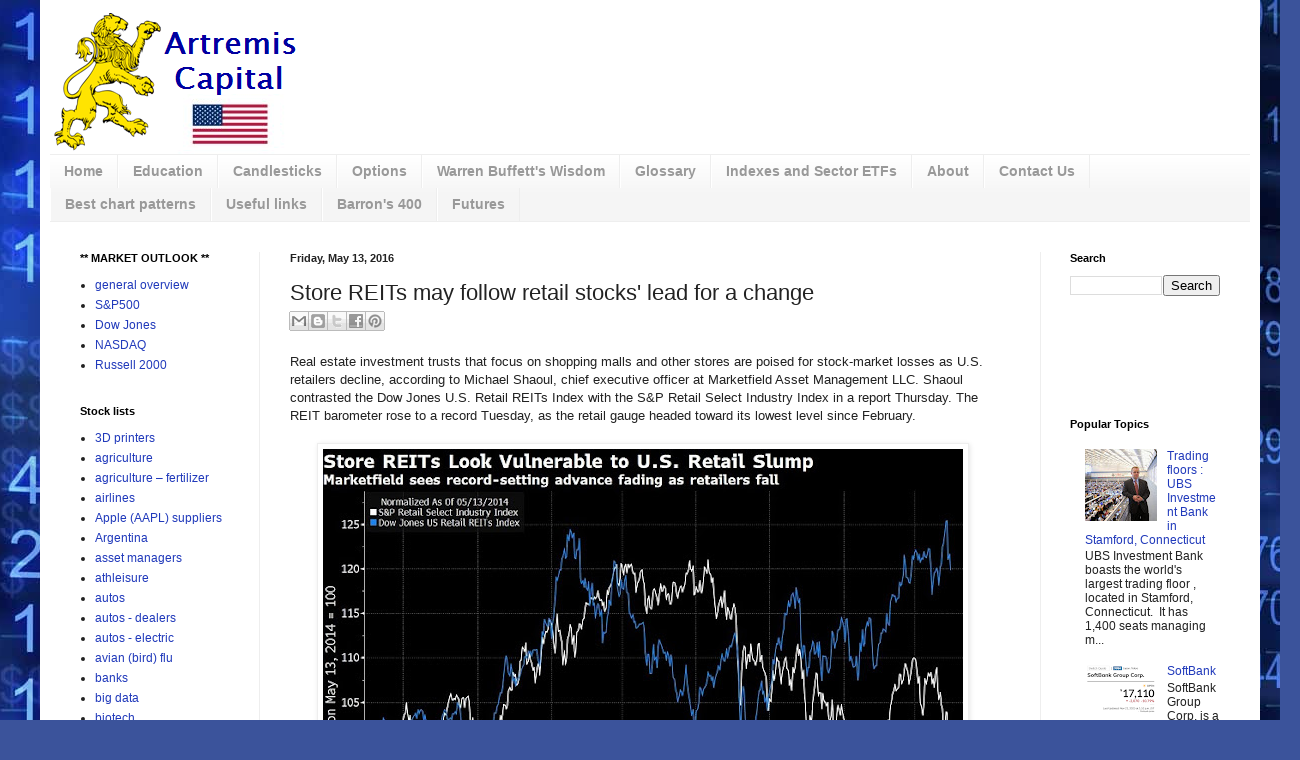

--- FILE ---
content_type: text/html; charset=UTF-8
request_url: https://www.artremiscapital.us/2016/05/store-reits-may-follow-retail-stocks.html
body_size: 25237
content:
<!DOCTYPE html>
<html class='v2' dir='ltr' xmlns='http://www.w3.org/1999/xhtml' xmlns:b='http://www.google.com/2005/gml/b' xmlns:data='http://www.google.com/2005/gml/data' xmlns:expr='http://www.google.com/2005/gml/expr'>
<head>
<link href='https://www.blogger.com/static/v1/widgets/335934321-css_bundle_v2.css' rel='stylesheet' type='text/css'/>
<script async='async' data-ad-client='ca-pub-4178675919663352' src='https://pagead2.googlesyndication.com/pagead/js/adsbygoogle.js'></script>
<meta content='IE=EmulateIE7' http-equiv='X-UA-Compatible'/>
<meta content='width=1100' name='viewport'/>
<meta content='text/html; charset=UTF-8' http-equiv='Content-Type'/>
<meta content='blogger' name='generator'/>
<link href='https://www.artremiscapital.us/favicon.ico' rel='icon' type='image/x-icon'/>
<link href='https://www.artremiscapital.us/2016/05/store-reits-may-follow-retail-stocks.html' rel='canonical'/>
<link rel="alternate" type="application/atom+xml" title="Artremis Capital - Atom" href="https://www.artremiscapital.us/feeds/posts/default" />
<link rel="alternate" type="application/rss+xml" title="Artremis Capital - RSS" href="https://www.artremiscapital.us/feeds/posts/default?alt=rss" />
<link rel="service.post" type="application/atom+xml" title="Artremis Capital - Atom" href="https://www.blogger.com/feeds/876247174556424866/posts/default" />

<link rel="alternate" type="application/atom+xml" title="Artremis Capital - Atom" href="https://www.artremiscapital.us/feeds/6402348576872889772/comments/default" />
<!--Can't find substitution for tag [blog.ieCssRetrofitLinks]-->
<link href='https://blogger.googleusercontent.com/img/b/R29vZ2xl/AVvXsEgGLbW_764dqBcIua2-DpE2wbm-oMbnoySvFISFIC5mKO72pJRBvPCGbkpTnZDHOnsbjcxpg-0s6Kwu0-oBv5nTtbwD_vxceSvJ_5U5YSAugbw52ycB1t-HlszET-tmzT4jvR3CeGuUUDkM3LJYg6KFBLKqvyXOt2yg1nc4yUTwb2nw3Lx17QR1yFw3/w640-h455/REITs-retail%202016-05-13.png' rel='image_src'/>
<meta content='https://www.artremiscapital.us/2016/05/store-reits-may-follow-retail-stocks.html' property='og:url'/>
<meta content='Store REITs may follow retail stocks&#39; lead for a change' property='og:title'/>
<meta content='Market analytics in action.' property='og:description'/>
<meta content='https://blogger.googleusercontent.com/img/b/R29vZ2xl/AVvXsEgGLbW_764dqBcIua2-DpE2wbm-oMbnoySvFISFIC5mKO72pJRBvPCGbkpTnZDHOnsbjcxpg-0s6Kwu0-oBv5nTtbwD_vxceSvJ_5U5YSAugbw52ycB1t-HlszET-tmzT4jvR3CeGuUUDkM3LJYg6KFBLKqvyXOt2yg1nc4yUTwb2nw3Lx17QR1yFw3/w1200-h630-p-k-no-nu/REITs-retail%202016-05-13.png' property='og:image'/>
<title>Artremis Capital: Store REITs may follow retail stocks' lead for a change</title>
<style id='page-skin-1' type='text/css'><!--
/*
-----------------------------------------------
Blogger Template Style
Name:     Simple
Designer: Josh Peterson
URL:      www.noaesthetic.com
----------------------------------------------- */
#navbar {
height: 0px;
visibility: hidden;
display: none;
}
#navbar-iframe{
display:none;
}
/* Variable definitions
====================
<Variable name="keycolor" description="Main Color" type="color" default="#66bbdd"/>
<Group description="Page Text" selector="body">
<Variable name="body.font" description="Font" type="font"
default="normal normal 12px Arial, Tahoma, Helvetica, FreeSans, sans-serif"/>
<Variable name="body.text.color" description="Text Color" type="color" default="#222222"/>
</Group>
<Group description="Backgrounds" selector=".body-fauxcolumns-outer">
<Variable name="body.background.color" description="Outer Background" type="color" default="#66bbdd"/>
<Variable name="content.background.color" description="Main Background" type="color" default="#ffffff"/>
<Variable name="header.background.color" description="Header Background" type="color" default="transparent"/>
</Group>
<Group description="Links" selector=".main-outer">
<Variable name="link.color" description="Link Color" type="color" default="#2288bb"/>
<Variable name="link.visited.color" description="Visited Color" type="color" default="#888888"/>
<Variable name="link.hover.color" description="Hover Color" type="color" default="#33aaff"/>
</Group>
<Group description="Blog Title" selector=".header h1">
<Variable name="header.font" description="Font" type="font"
default="normal normal 60px Arial, Tahoma, Helvetica, FreeSans, sans-serif"/>
<Variable name="header.text.color" description="Title Color" type="color" default="#3399bb" />
</Group>
<Group description="Blog Description" selector=".header .description">
<Variable name="description.text.color" description="Description Color" type="color"
default="#777777" />
</Group>
<Group description="Tabs Text" selector=".tabs-inner .widget li a">
<Variable name="tabs.font" description="Font" type="font"
default="normal normal 14px Arial, Tahoma, Helvetica, FreeSans, sans-serif"/>
<Variable name="tabs.text.color" description="Text Color" type="color" default="#999999"/>
<Variable name="tabs.selected.text.color" description="Selected Color" type="color" default="#000000"/>
</Group>
<Group description="Tabs Background" selector=".tabs-outer .PageList">
<Variable name="tabs.background.color" description="Background Color" type="color" default="#f5f5f5"/>
<Variable name="tabs.selected.background.color" description="Selected Color" type="color" default="#eeeeee"/>
</Group>
<Group description="Post Title" selector="h3.post-title, .comments h4">
<Variable name="post.title.font" description="Font" type="font"
default="normal normal 22px Arial, Tahoma, Helvetica, FreeSans, sans-serif"/>
</Group>
<Group description="Date Header" selector=".date-header">
<Variable name="date.header.color" description="Text Color" type="color"
default="#222222"/>
<Variable name="date.header.background.color" description="Background Color" type="color"
default="transparent"/>
</Group>
<Group description="Post Footer" selector=".post-footer">
<Variable name="post.footer.text.color" description="Text Color" type="color" default="#666666"/>
<Variable name="post.footer.background.color" description="Background Color" type="color"
default="#f9f9f9"/>
<Variable name="post.footer.border.color" description="Shadow Color" type="color" default="#eeeeee"/>
</Group>
<Group description="Gadgets" selector="h2">
<Variable name="widget.title.font" description="Title Font" type="font"
default="normal bold 11px Arial, Tahoma, Helvetica, FreeSans, sans-serif"/>
<Variable name="widget.title.text.color" description="Title Color" type="color" default="#000000"/>
<Variable name="widget.alternate.text.color" description="Alternate Color" type="color" default="#999999"/>
</Group>
<Group description="Images" selector=".main-inner">
<Variable name="image.background.color" description="Background Color" type="color" default="#ffffff"/>
<Variable name="image.border.color" description="Border Color" type="color" default="#eeeeee"/>
<Variable name="image.text.color" description="Caption Text Color" type="color" default="#222222"/>
</Group>
<Group description="Accents" selector=".content-inner">
<Variable name="body.rule.color" description="Separator Line Color" type="color" default="#eeeeee"/>
<Variable name="tabs.border.color" description="Tabs Border Color" type="color" default="#eeeeee"/>
</Group>
<Variable name="body.background" description="Body Background" type="background"
color="#667edd" default="$(color) none repeat scroll top left"/>
<Variable name="body.background.override" description="Body Background Override" type="string" default=""/>
<Variable name="body.background.gradient.cap" description="Body Gradient Cap" type="url"
default="url(//www.blogblog.com/1kt/simple/gradients_light.png)"/>
<Variable name="body.background.gradient.tile" description="Body Gradient Tile" type="url"
default="url(//www.blogblog.com/1kt/simple/body_gradient_tile_light.png)"/>
<Variable name="content.background.color.selector" description="Content Background Color Selector" type="string" default=".content-inner"/>
<Variable name="content.padding" description="Content Padding" type="length" default="10px"/>
<Variable name="content.padding.horizontal" description="Content Horizontal Padding" type="length" default="10px"/>
<Variable name="content.shadow.spread" description="Content Shadow Spread" type="length" default="40px"/>
<Variable name="content.shadow.spread.webkit" description="Content Shadow Spread (WebKit)" type="length" default="5px"/>
<Variable name="content.shadow.spread.ie" description="Content Shadow Spread (IE)" type="length" default="10px"/>
<Variable name="main.border.width" description="Main Border Width" type="length" default="0"/>
<Variable name="header.background.gradient" description="Header Gradient" type="url" default="none"/>
<Variable name="header.shadow.offset.left" description="Header Shadow Offset Left" type="length" default="-1px"/>
<Variable name="header.shadow.offset.top" description="Header Shadow Offset Top" type="length" default="-1px"/>
<Variable name="header.shadow.spread" description="Header Shadow Spread" type="length" default="1px"/>
<Variable name="header.padding" description="Header Padding" type="length" default="30px"/>
<Variable name="header.border.size" description="Header Border Size" type="length" default="1px"/>
<Variable name="header.bottom.border.size" description="Header Bottom Border Size" type="length" default="1px"/>
<Variable name="header.border.horizontalsize" description="Header Horizontal Border Size" type="length" default="0"/>
<Variable name="description.text.size" description="Description Text Size" type="string" default="140%"/>
<Variable name="tabs.margin.top" description="Tabs Margin Top" type="length" default="0" />
<Variable name="tabs.margin.side" description="Tabs Side Margin" type="length" default="30px" />
<Variable name="tabs.background.gradient" description="Tabs Background Gradient" type="url"
default="url(//www.blogblog.com/1kt/simple/gradients_light.png)"/>
<Variable name="tabs.border.width" description="Tabs Border Width" type="length" default="1px"/>
<Variable name="tabs.bevel.border.width" description="Tabs Bevel Border Width" type="length" default="1px"/>
<Variable name="date.header.padding" description="Date Header Padding" type="string" default="inherit"/>
<Variable name="date.header.letterspacing" description="Date Header Letter Spacing" type="string" default="inherit"/>
<Variable name="date.header.margin" description="Date Header Margin" type="string" default="inherit"/>
<Variable name="post.margin.bottom" description="Post Bottom Margin" type="length" default="25px"/>
<Variable name="image.border.small.size" description="Image Border Small Size" type="length" default="2px"/>
<Variable name="image.border.large.size" description="Image Border Large Size" type="length" default="5px"/>
<Variable name="page.width.selector" description="Page Width Selector" type="string" default=".region-inner"/>
<Variable name="page.width" description="Page Width" type="string" default="auto"/>
<Variable name="main.section.margin" description="Main Section Margin" type="length" default="15px"/>
<Variable name="main.padding" description="Main Padding" type="length" default="15px"/>
<Variable name="main.padding.top" description="Main Padding Top" type="length" default="30px"/>
<Variable name="main.padding.bottom" description="Main Padding Bottom" type="length" default="30px"/>
<Variable name="paging.background"
color="#ffffff"
description="Background of blog paging area" type="background"
default="transparent none no-repeat scroll top center"/>
<Variable name="footer.bevel" description="Bevel border length of footer" type="length" default="0"/>
<Variable name="mobile.background.overlay" description="Mobile Background Overlay" type="string"
default="transparent none repeat scroll top left"/>
<Variable name="mobile.background.size" description="Mobile Background Size" type="string" default="auto"/>
<Variable name="mobile.button.color" description="Mobile Button Color" type="color" default="#ffffff" />
<Variable name="startSide" description="Side where text starts in blog language" type="automatic" default="left"/>
<Variable name="endSide" description="Side where text ends in blog language" type="automatic" default="right"/>
*/
/* Content
----------------------------------------------- */
body {
font: normal normal 12px Arial, Tahoma, Helvetica, FreeSans, sans-serif;
color: #222222;
background: #3b539b url(//themes.googleusercontent.com/image?id=0BwVBOzw_-hbMMTQyNDNlMTgtYjM2ZS00MDA3LTg5ZWQtYzM4NmE4Mzc3NWVj) no-repeat fixed top center /* Credit: Petrovich9 (http://www.istockphoto.com/googleimages.php?id=2737824&platform=blogger) */;
padding: 0 40px 40px 40px;
}
html body .region-inner {
min-width: 0;
max-width: 100%;
width: auto;
}
a:link {
text-decoration:none;
color: #213abb;
}
a:visited {
text-decoration:none;
color: #888888;
}
a:hover {
text-decoration:underline;
color: #3243ff;
}
.body-fauxcolumn-outer .fauxcolumn-inner {
background: transparent none repeat scroll top left;
_background-image: none;
}
.body-fauxcolumn-outer .cap-top {
position: absolute;
z-index: 1;
height: 400px;
width: 100%;
background: #3b539b url(//themes.googleusercontent.com/image?id=0BwVBOzw_-hbMMTQyNDNlMTgtYjM2ZS00MDA3LTg5ZWQtYzM4NmE4Mzc3NWVj) no-repeat fixed top center /* Credit: Petrovich9 (http://www.istockphoto.com/googleimages.php?id=2737824&platform=blogger) */;
}
.body-fauxcolumn-outer .cap-top .cap-left {
width: 100%;
background: transparent none repeat-x scroll top left;
_background-image: none;
}
.content-outer {
-moz-box-shadow: 0 0 40px rgba(0, 0, 0, .15);
-webkit-box-shadow: 0 0 5px rgba(0, 0, 0, .15);
-goog-ms-box-shadow: 0 0 10px #333333;
box-shadow: 0 0 40px rgba(0, 0, 0, .15);
margin-bottom: 1px;
}
.content-inner {
padding: 10px 10px;
}
.content-inner {
background-color: #ffffff;
}
/* Header
----------------------------------------------- */
.header-outer {
background: transparent none repeat-x scroll 0 -400px;
_background-image: none;
}
.Header h1 {
font: normal normal 60px Arial, Tahoma, Helvetica, FreeSans, sans-serif;
color: #3254bb;
text-shadow: -1px -1px 1px rgba(0, 0, 0, .2);
}
.Header h1 a {
color: #3254bb;
}
.Header .description {
font-size: 140%;
color: #777777;
}
.header-inner .Header .titlewrapper {
padding: 22px 30px;
}
.header-inner .Header .descriptionwrapper {
padding: 0 30px;
}
/* Tabs
----------------------------------------------- */
.tabs-inner .section:first-child {
border-top: 1px solid #eeeeee;
}
.tabs-inner .section:first-child ul {
margin-top: -1px;
border-top: 1px solid #eeeeee;
border-left: 0 solid #eeeeee;
border-right: 0 solid #eeeeee;
}
.tabs-inner .widget ul {
background: #f5f5f5 url(//www.blogblog.com/1kt/simple/gradients_light.png) repeat-x scroll 0 -800px;
_background-image: none;
border-bottom: 1px solid #eeeeee;
margin-top: 0;
margin-left: -30px;
margin-right: -30px;
}
.tabs-inner .widget li a {
display: inline-block;
padding: .6em 1em;
font: normal bold 14px Arial, Tahoma, Helvetica, FreeSans, sans-serif;
color: #999999;
border-left: 1px solid #ffffff;
border-right: 1px solid #eeeeee;
}
.tabs-inner .widget li:first-child a {
border-left: none;
}
.tabs-inner .widget li.selected a, .tabs-inner .widget li a:hover {
color: #000000;
background-color: #eeeeee;
text-decoration: none;
}
/* Columns
----------------------------------------------- */
.main-outer {
border-top: 0 solid #eeeeee;
}
.fauxcolumn-left-outer .fauxcolumn-inner {
border-right: 1px solid #eeeeee;
}
.fauxcolumn-right-outer .fauxcolumn-inner {
border-left: 1px solid #eeeeee;
}
/* Headings
----------------------------------------------- */
h2 {
margin: 0 0 1em 0;
font: normal bold 11px Arial, Tahoma, Helvetica, FreeSans, sans-serif;
color: #000000;
}
/* Widgets
----------------------------------------------- */
.widget .zippy {
color: #999999;
text-shadow: 2px 2px 1px rgba(0, 0, 0, .1);
}
.widget .popular-posts ul {
list-style: none;
}
/* Posts
----------------------------------------------- */
.date-header span {
background-color: transparent;
color: #222222;
padding: inherit;
letter-spacing: inherit;
margin: inherit;
}
.main-inner {
padding-top: 30px;
padding-bottom: 30px;
}
.main-inner .column-center-inner {
padding: 0 15px;
}
.main-inner .column-center-inner .section {
margin: 0 15px;
}
.post {
margin: 0 0 25px 0;
}
h3.post-title, .comments h4 {
font: normal normal 22px Arial, Tahoma, Helvetica, FreeSans, sans-serif;
margin: .75em 0 0;
}
.post-body {
font-size: 110%;
line-height: 1.4;
position: relative;
}
.post-body img, .post-body .tr-caption-container, .Profile img, .Image img,
.BlogList .item-thumbnail img {
padding: 2px;
background: #ffffff;
border: 1px solid #eeeeee;
-moz-box-shadow: 1px 1px 5px rgba(0, 0, 0, .1);
-webkit-box-shadow: 1px 1px 5px rgba(0, 0, 0, .1);
box-shadow: 1px 1px 5px rgba(0, 0, 0, .1);
}
.post-body img, .post-body .tr-caption-container {
padding: 5px;
}
.post-body .tr-caption-container {
color: #222222;
}
.post-body .tr-caption-container img {
padding: 0;
background: transparent;
border: none;
-moz-box-shadow: 0 0 0 rgba(0, 0, 0, .1);
-webkit-box-shadow: 0 0 0 rgba(0, 0, 0, .1);
box-shadow: 0 0 0 rgba(0, 0, 0, .1);
}
.post-header {
margin: 0 0 1.5em;
line-height: 1.6;
font-size: 90%;
}
.post-footer {
margin: 20px -2px 0;
padding: 5px 10px;
color: #666666;
background-color: #f9f9f9;
border-bottom: 1px solid #eeeeee;
line-height: 1.6;
font-size: 90%;
}
#comments .comment-author {
padding-top: 1.5em;
border-top: 1px solid #eeeeee;
background-position: 0 1.5em;
}
#comments .comment-author:first-child {
padding-top: 0;
border-top: none;
}
.avatar-image-container {
margin: .2em 0 0;
}
#comments .avatar-image-container img {
border: 1px solid #eeeeee;
}
/* Comments
----------------------------------------------- */
.comments .comments-content .icon.blog-author {
background-repeat: no-repeat;
background-image: url([data-uri]);
}
.comments .comments-content .loadmore a {
border-top: 1px solid #999999;
border-bottom: 1px solid #999999;
}
.comments .comment-thread.inline-thread {
background-color: #f9f9f9;
}
.comments .continue {
border-top: 2px solid #999999;
}
/* Accents
---------------------------------------------- */
.section-columns td.columns-cell {
border-left: 1px solid #eeeeee;
}
.blog-pager {
background: transparent none no-repeat scroll top center;
}
.blog-pager-older-link, .home-link,
.blog-pager-newer-link {
background-color: #ffffff;
padding: 5px;
}
.footer-outer {
border-top: 0 dashed #bbbbbb;
}
/* Mobile
----------------------------------------------- */
body.mobile  {
background-size: auto;
}
.mobile .body-fauxcolumn-outer {
background: transparent none repeat scroll top left;
}
.mobile .body-fauxcolumn-outer .cap-top {
background-size: 100% auto;
}
.mobile .content-outer {
-webkit-box-shadow: 0 0 3px rgba(0, 0, 0, .15);
box-shadow: 0 0 3px rgba(0, 0, 0, .15);
}
body.mobile .AdSense {
margin: 0 -40px;
}
.mobile .tabs-inner .widget ul {
margin-left: 0;
margin-right: 0;
}
.mobile .post {
margin: 0;
}
.mobile .main-inner .column-center-inner .section {
margin: 0;
}
.mobile .date-header span {
padding: 0.1em 10px;
margin: 0 -10px;
}
.mobile h3.post-title {
margin: 0;
}
.mobile .blog-pager {
background: transparent none no-repeat scroll top center;
}
.mobile .footer-outer {
border-top: none;
}
.mobile .main-inner, .mobile .footer-inner {
background-color: #ffffff;
}
.mobile-index-contents {
color: #222222;
}
.mobile-link-button {
background-color: #213abb;
}
.mobile-link-button a:link, .mobile-link-button a:visited {
color: #ffffff;
}
.mobile .tabs-inner .section:first-child {
border-top: none;
}
.mobile .tabs-inner .PageList .widget-content {
background-color: #eeeeee;
color: #000000;
border-top: 1px solid #eeeeee;
border-bottom: 1px solid #eeeeee;
}
.mobile .tabs-inner .PageList .widget-content .pagelist-arrow {
border-left: 1px solid #eeeeee;
}
#header {width:25%;display:inline-block;_float:left;}
#header-right {width:72%;display:inline-block;float:right;padding:15px 21px 15px 1px;}
#header-right .widget {margin:0;}
#header, body#layout #header {width:25%;display:inline-block;float:left;}
#header-right, body#layout #header-right{width:72%;display:inline-block;float:right;padding:15px 15px 15px 8px;}
#header-right .widget {margin:0;}
--></style>
<style id='template-skin-1' type='text/css'><!--
body {
min-width: 1220px;
}
.content-outer, .content-fauxcolumn-outer, .region-inner {
min-width: 1220px;
max-width: 1220px;
_width: 1220px;
}
.main-inner .columns {
padding-left: 210px;
padding-right: 210px;
}
.main-inner .fauxcolumn-center-outer {
left: 210px;
right: 210px;
/* IE6 does not respect left and right together */
_width: expression(this.parentNode.offsetWidth -
parseInt("210px") -
parseInt("210px") + 'px');
}
.main-inner .fauxcolumn-left-outer {
width: 210px;
}
.main-inner .fauxcolumn-right-outer {
width: 210px;
}
.main-inner .column-left-outer {
width: 210px;
right: 100%;
margin-left: -210px;
}
.main-inner .column-right-outer {
width: 210px;
margin-right: -210px;
}
#layout {
min-width: 0;
}
#layout .content-outer {
min-width: 0;
width: 800px;
}
#layout .region-inner {
min-width: 0;
width: auto;
}
#layout #header {width: 25%; float: left;}
#layout #header-right {width: 72%; float: right;}
--></style>
<link href='https://www.blogger.com/dyn-css/authorization.css?targetBlogID=876247174556424866&amp;zx=c87d5b93-a143-45df-8a9c-a2dd25e71ac6' media='none' onload='if(media!=&#39;all&#39;)media=&#39;all&#39;' rel='stylesheet'/><noscript><link href='https://www.blogger.com/dyn-css/authorization.css?targetBlogID=876247174556424866&amp;zx=c87d5b93-a143-45df-8a9c-a2dd25e71ac6' rel='stylesheet'/></noscript>
<meta name='google-adsense-platform-account' content='ca-host-pub-1556223355139109'/>
<meta name='google-adsense-platform-domain' content='blogspot.com'/>

<!-- data-ad-client=ca-pub-4178675919663352 -->

</head>
<body class='loading'>
<div class='navbar no-items section' id='navbar'>
</div>
<div class='body-fauxcolumns'>
<div class='fauxcolumn-outer body-fauxcolumn-outer'>
<div class='cap-top'>
<div class='cap-left'></div>
<div class='cap-right'></div>
</div>
<div class='fauxborder-left'>
<div class='fauxborder-right'></div>
<div class='fauxcolumn-inner'>
</div>
</div>
<div class='cap-bottom'>
<div class='cap-left'></div>
<div class='cap-right'></div>
</div>
</div>
</div>
<div class='content'>
<div class='content-fauxcolumns'>
<div class='fauxcolumn-outer content-fauxcolumn-outer'>
<div class='cap-top'>
<div class='cap-left'></div>
<div class='cap-right'></div>
</div>
<div class='fauxborder-left'>
<div class='fauxborder-right'></div>
<div class='fauxcolumn-inner'>
</div>
</div>
<div class='cap-bottom'>
<div class='cap-left'></div>
<div class='cap-right'></div>
</div>
</div>
</div>
<div class='content-outer'>
<div class='content-cap-top cap-top'>
<div class='cap-left'></div>
<div class='cap-right'></div>
</div>
<div class='fauxborder-left content-fauxborder-left'>
<div class='fauxborder-right content-fauxborder-right'></div>
<div class='content-inner'>
<header>
<div class='header-outer'>
<div class='header-cap-top cap-top'>
<div class='cap-left'></div>
<div class='cap-right'></div>
</div>
<div class='fauxborder-left header-fauxborder-left'>
<div class='fauxborder-right header-fauxborder-right'></div>
<div class='region-inner header-inner'>
<div class='header section' id='header'><div class='widget Header' data-version='1' id='Header1'>
<div id='header-inner'>
<a href='https://www.artremiscapital.us/' style='display: block'>
<img alt='Artremis Capital' height='144px; ' id='Header1_headerimg' src='https://blogger.googleusercontent.com/img/b/R29vZ2xl/AVvXsEhNTLoO6bh-h4K5IZLFTsrfhsHGCMAjOirsvKDxhMINt9oIQGC8-_GJUot2jZ5xJH-eQ6i5itvhLAoJg9DA05Q1qLZ9WUrRwqHiM42FoSaDI12B3ESgHW5y9_8Bl_jLAqRh7rzUwFKjqS8/s1600/artremis+capital+250x144.png' style='display: block' width='250px; '/>
</a>
</div>
</div></div>
<div class='section' id='header-right'><div class='widget HTML' data-version='1' id='HTML8'>
<div class='widget-content'>
<script async src="https://pagead2.googlesyndication.com/pagead/js/adsbygoogle.js"></script>
<ins class="adsbygoogle"
     style="display:inline-block;width:728px;height:80px"
     data-ad-client="ca-pub-4178675919663352"
     data-ad-slot="8794398552"></ins>
<script>
     (adsbygoogle = window.adsbygoogle || []).push({});
</script>
</div>
<div class='clear'></div>
</div></div>
<div style='clear: both;'></div>
</div>
</div>
<div class='header-cap-bottom cap-bottom'>
<div class='cap-left'></div>
<div class='cap-right'></div>
</div>
</div>
</header>
<div class='tabs-outer'>
<div class='tabs-cap-top cap-top'>
<div class='cap-left'></div>
<div class='cap-right'></div>
</div>
<div class='fauxborder-left tabs-fauxborder-left'>
<div class='fauxborder-right tabs-fauxborder-right'></div>
<div class='region-inner tabs-inner'>
<div class='tabs section' id='crosscol'><div class='widget PageList' data-version='1' id='PageList1'>
<h2>Pages</h2>
<div class='widget-content'>
<ul>
<li>
<a href='https://www.artremiscapital.us/'>Home</a>
</li>
<li>
<a href='https://www.artremiscapital.us/p/education.html'>Education</a>
</li>
<li>
<a href='https://www.artremiscapital.us/p/candlesticks.html'>Candlesticks</a>
</li>
<li>
<a href='https://www.artremiscapital.us/p/options.html'>Options</a>
</li>
<li>
<a href='https://www.artremiscapital.us/p/warren-buffet-quotes.html'>Warren Buffett's Wisdom</a>
</li>
<li>
<a href='https://www.artremiscapital.us/p/glossary.html'>Glossary</a>
</li>
<li>
<a href='https://www.artremiscapital.us/p/indexes.html'>Indexes and Sector ETFs</a>
</li>
<li>
<a href='https://www.artremiscapital.us/p/about.html'>About</a>
</li>
<li>
<a href='https://www.artremiscapital.us/p/contact-us.html'>Contact Us</a>
</li>
<li>
<a href='https://www.artremiscapital.us/p/best-chart-patterns.html'>Best chart patterns</a>
</li>
<li>
<a href='https://www.artremiscapital.us/p/useful-websites.html'>Useful links</a>
</li>
<li>
<a href='https://www.artremiscapital.us/p/barrons-400.html'>Barron's 400</a>
</li>
<li>
<a href='https://www.artremiscapital.us/p/futures.html'>Futures</a>
</li>
</ul>
<div class='clear'></div>
</div>
</div></div>
<div class='tabs no-items section' id='crosscol-overflow'></div>
</div>
</div>
<div class='tabs-cap-bottom cap-bottom'>
<div class='cap-left'></div>
<div class='cap-right'></div>
</div>
</div>
<div class='main-outer'>
<div class='main-cap-top cap-top'>
<div class='cap-left'></div>
<div class='cap-right'></div>
</div>
<div class='fauxborder-left main-fauxborder-left'>
<div class='fauxborder-right main-fauxborder-right'></div>
<div class='region-inner main-inner'>
<div class='columns fauxcolumns'>
<div class='fauxcolumn-outer fauxcolumn-center-outer'>
<div class='cap-top'>
<div class='cap-left'></div>
<div class='cap-right'></div>
</div>
<div class='fauxborder-left'>
<div class='fauxborder-right'></div>
<div class='fauxcolumn-inner'>
</div>
</div>
<div class='cap-bottom'>
<div class='cap-left'></div>
<div class='cap-right'></div>
</div>
</div>
<div class='fauxcolumn-outer fauxcolumn-left-outer'>
<div class='cap-top'>
<div class='cap-left'></div>
<div class='cap-right'></div>
</div>
<div class='fauxborder-left'>
<div class='fauxborder-right'></div>
<div class='fauxcolumn-inner'>
</div>
</div>
<div class='cap-bottom'>
<div class='cap-left'></div>
<div class='cap-right'></div>
</div>
</div>
<div class='fauxcolumn-outer fauxcolumn-right-outer'>
<div class='cap-top'>
<div class='cap-left'></div>
<div class='cap-right'></div>
</div>
<div class='fauxborder-left'>
<div class='fauxborder-right'></div>
<div class='fauxcolumn-inner'>
</div>
</div>
<div class='cap-bottom'>
<div class='cap-left'></div>
<div class='cap-right'></div>
</div>
</div>
<!-- corrects IE6 width calculation -->
<div class='columns-inner'>
<div class='column-center-outer'>
<div class='column-center-inner'>
<div class='main section' id='main'><div class='widget Blog' data-version='1' id='Blog1'>
<div class='blog-posts hfeed'>

          <div class="date-outer">
        
<h2 class='date-header'><span>Friday, May 13, 2016</span></h2>

          <div class="date-posts">
        
<div class='post-outer'>
<div class='post hentry' itemprop='blogPost' itemscope='itemscope' itemtype='http://schema.org/BlogPosting'>
<meta content='https://blogger.googleusercontent.com/img/b/R29vZ2xl/AVvXsEgGLbW_764dqBcIua2-DpE2wbm-oMbnoySvFISFIC5mKO72pJRBvPCGbkpTnZDHOnsbjcxpg-0s6Kwu0-oBv5nTtbwD_vxceSvJ_5U5YSAugbw52ycB1t-HlszET-tmzT4jvR3CeGuUUDkM3LJYg6KFBLKqvyXOt2yg1nc4yUTwb2nw3Lx17QR1yFw3/w640-h455/REITs-retail%202016-05-13.png' itemprop='image_url'/>
<meta content='876247174556424866' itemprop='blogId'/>
<meta content='6402348576872889772' itemprop='postId'/>
<a name='6402348576872889772'></a>
<h3 class='post-title entry-title' itemprop='name'>
Store REITs may follow retail stocks' lead for a change
</h3>
<div class='post-header'>
<div class='post-header-line-1'><div class='post-share-buttons goog-inline-block'>
<a class='goog-inline-block share-button sb-email' href='https://www.blogger.com/share-post.g?blogID=876247174556424866&postID=6402348576872889772&target=email' target='_blank' title='Email This'><span class='share-button-link-text'>Email This</span></a><a class='goog-inline-block share-button sb-blog' href='https://www.blogger.com/share-post.g?blogID=876247174556424866&postID=6402348576872889772&target=blog' onclick='window.open(this.href, "_blank", "height=270,width=475"); return false;' target='_blank' title='BlogThis!'><span class='share-button-link-text'>BlogThis!</span></a><a class='goog-inline-block share-button sb-twitter' href='https://www.blogger.com/share-post.g?blogID=876247174556424866&postID=6402348576872889772&target=twitter' target='_blank' title='Share to X'><span class='share-button-link-text'>Share to X</span></a><a class='goog-inline-block share-button sb-facebook' href='https://www.blogger.com/share-post.g?blogID=876247174556424866&postID=6402348576872889772&target=facebook' onclick='window.open(this.href, "_blank", "height=430,width=640"); return false;' target='_blank' title='Share to Facebook'><span class='share-button-link-text'>Share to Facebook</span></a><a class='goog-inline-block share-button sb-pinterest' href='https://www.blogger.com/share-post.g?blogID=876247174556424866&postID=6402348576872889772&target=pinterest' target='_blank' title='Share to Pinterest'><span class='share-button-link-text'>Share to Pinterest</span></a>
</div>
</div>
</div>
<div class='post-body entry-content' id='post-body-6402348576872889772' itemprop='description articleBody'>
Real estate investment trusts that focus on shopping malls and other stores are poised for stock-market losses as U.S. retailers decline, according to Michael Shaoul, chief executive officer at Marketfield Asset Management LLC. Shaoul contrasted the Dow Jones U.S. Retail REITs Index with the S&amp;P Retail Select Industry Index in a report Thursday. The REIT barometer rose to a record Tuesday, as the retail gauge headed toward its lowest level since February.<div><br /></div><div><div style="text-align: center;"><a href="https://blogger.googleusercontent.com/img/b/R29vZ2xl/AVvXsEgGLbW_764dqBcIua2-DpE2wbm-oMbnoySvFISFIC5mKO72pJRBvPCGbkpTnZDHOnsbjcxpg-0s6Kwu0-oBv5nTtbwD_vxceSvJ_5U5YSAugbw52ycB1t-HlszET-tmzT4jvR3CeGuUUDkM3LJYg6KFBLKqvyXOt2yg1nc4yUTwb2nw3Lx17QR1yFw3/s746/REITs-retail%202016-05-13.png" style="clear: left; display: inline !important; margin-bottom: 1em; margin-right: 1em;"><img border="0" data-original-height="530" data-original-width="746" height="455" src="https://blogger.googleusercontent.com/img/b/R29vZ2xl/AVvXsEgGLbW_764dqBcIua2-DpE2wbm-oMbnoySvFISFIC5mKO72pJRBvPCGbkpTnZDHOnsbjcxpg-0s6Kwu0-oBv5nTtbwD_vxceSvJ_5U5YSAugbw52ycB1t-HlszET-tmzT4jvR3CeGuUUDkM3LJYg6KFBLKqvyXOt2yg1nc4yUTwb2nw3Lx17QR1yFw3/w640-h455/REITs-retail%202016-05-13.png" width="640" /></a></div><div><br /><p></p></div></div>
<div style='clear: both;'></div>
</div>
<div class='post-footer'>
<div class='post-footer-line post-footer-line-1'><span class='post-author vcard'>
Posted by
<span class='fn' itemprop='author' itemscope='itemscope' itemtype='http://schema.org/Person'>
<span itemprop='name'>Artremis Capital</span>
</span>
</span>
<span class='post-timestamp'>
at
<meta content='https://www.artremiscapital.us/2016/05/store-reits-may-follow-retail-stocks.html' itemprop='url'/>
<a class='timestamp-link' href='https://www.artremiscapital.us/2016/05/store-reits-may-follow-retail-stocks.html' rel='bookmark' title='permanent link'><abbr class='published' itemprop='datePublished' title='2016-05-13T17:44:00-07:00'>5:44&#8239;PM</abbr></a>
</span>
<span class='post-comment-link'>
</span>
<span class='post-icons'>
<span class='item-control blog-admin pid-1411763548'>
<a href='https://www.blogger.com/post-edit.g?blogID=876247174556424866&postID=6402348576872889772&from=pencil' title='Edit Post'>
<img alt='' class='icon-action' height='18' src='https://resources.blogblog.com/img/icon18_edit_allbkg.gif' width='18'/>
</a>
</span>
</span>
</div>
<div class='post-footer-line post-footer-line-2'><span class='post-labels'>
Labels:
<a href='https://www.artremiscapital.us/search/label/REIT%20stocks' rel='tag'>REIT stocks</a>,
<a href='https://www.artremiscapital.us/search/label/REITs-retail' rel='tag'>REITs-retail</a>
</span>
</div>
<div class='post-footer-line post-footer-line-3'><span class='post-location'>
</span>
</div>
</div>
</div>
<div class='comments' id='comments'>
<a name='comments'></a>
<h4>No comments:</h4>
<div id='Blog1_comments-block-wrapper'>
<dl class='avatar-comment-indent' id='comments-block'>
</dl>
</div>
<p class='comment-footer'>
<div class='comment-form'>
<a name='comment-form'></a>
<h4 id='comment-post-message'>Post a Comment</h4>
<p>
</p>
<a href='https://www.blogger.com/comment/frame/876247174556424866?po=6402348576872889772&hl=en&saa=85391&origin=https://www.artremiscapital.us' id='comment-editor-src'></a>
<iframe allowtransparency='true' class='blogger-iframe-colorize blogger-comment-from-post' frameborder='0' height='410px' id='comment-editor' name='comment-editor' src='' width='100%'></iframe>
<script src='https://www.blogger.com/static/v1/jsbin/1345082660-comment_from_post_iframe.js' type='text/javascript'></script>
<script type='text/javascript'>
      BLOG_CMT_createIframe('https://www.blogger.com/rpc_relay.html');
    </script>
</div>
</p>
</div>
</div>

        </div></div>
      
</div>
<div class='blog-pager' id='blog-pager'>
<span id='blog-pager-newer-link'>
<a class='blog-pager-newer-link' href='https://www.artremiscapital.us/2016/05/post-fomc-minutes-market-update-spy-18.html' id='Blog1_blog-pager-newer-link' title='Newer Post'>Newer Post</a>
</span>
<span id='blog-pager-older-link'>
<a class='blog-pager-older-link' href='https://www.artremiscapital.us/2016/05/market-update-s-500-11-may-2016.html' id='Blog1_blog-pager-older-link' title='Older Post'>Older Post</a>
</span>
<a class='home-link' href='https://www.artremiscapital.us/'>Home</a>
</div>
<div class='clear'></div>
<div class='post-feeds'>
<div class='feed-links'>
Subscribe to:
<a class='feed-link' href='https://www.artremiscapital.us/feeds/6402348576872889772/comments/default' target='_blank' type='application/atom+xml'>Post Comments (Atom)</a>
</div>
</div>
</div></div>
</div>
</div>
<div class='column-left-outer'>
<div class='column-left-inner'>
<aside>
<div class='sidebar section' id='sidebar-left-1'><div class='widget LinkList' data-version='1' id='LinkList2'>
<h2>** MARKET OUTLOOK **</h2>
<div class='widget-content'>
<ul>
<li><a href='http://www.artremiscapital.us/search/label/market%20outlook'>general overview</a></li>
<li><a href='http://www.artremiscapital.us/search/label/S%26P%20500'>S&P500</a></li>
<li><a href='http://www.artremiscapital.us/search/label/Dow%20Jones'>Dow Jones</a></li>
<li><a href='http://www.artremiscapital.us/search/label/NASDAQ'>NASDAQ </a></li>
<li><a href='http://www.artremiscapital.us/search/label/Russell%202000'>Russell 2000</a></li>
</ul>
<div class='clear'></div>
</div>
</div><div class='widget LinkList' data-version='1' id='LinkList1'>
<h2>Stock lists</h2>
<div class='widget-content'>
<ul>
<li><a href='https://www.artremiscapital.us/search/label/3D%20printer%20stocks'>3D printers</a></li>
<li><a href='http://www.artremiscapital.us/search/label/agriculture%20and%20farming%20stocks'>agriculture</a></li>
<li><a href='https://www.artremiscapital.us/search/label/fertilizer%20stocks'>agriculture &#8211; fertilizer</a></li>
<li><a href='http://www.artremiscapital.us/search/label/airline%20stocks'>airlines</a></li>
<li><a href='http://www.artremiscapital.us/search/label/Apple%20%28AAPL%29%20suppliers'>Apple (AAPL) suppliers</a></li>
<li><a href='https://www.artremiscapital.us/search/label/Argentine%20stocks'>Argentina</a></li>
<li><a href='http://www.artremiscapital.us/search/label/asset%20managers'>asset managers</a></li>
<li><a href='http://www.artremiscapital.us/search/label/athleisure'>athleisure</a></li>
<li><a href='https://www.artremiscapital.us/search/label/auto%20stocks'>autos</a></li>
<li><a href='https://www.artremiscapital.us/search/label/auto%20dealers'>autos - dealers</a></li>
<li><a href='https://www.artremiscapital.us/search/label/electric%20cars'>autos - electric</a></li>
<li><a href='http://www.artremiscapital.us/search/label/avian%20%28bird%29%20flu%20stocks'>avian (bird) flu</a></li>
<li><a href='http://www.artremiscapital.us/search/label/bank%20stocks'>banks</a></li>
<li><a href='http://www.artremiscapital.us/search/label/big%20data%20stocks'>big data</a></li>
<li><a href='https://www.artremiscapital.us/search/label/biotech%20stocks'>biotech</a></li>
<li><a href='https://www.artremiscapital.us/search/label/biotech%20%20-%20gene%20therapy'>biotech - gene therapy</a></li>
<li><a href='https://www.artremiscapital.us/search/label/cryptocurrency%20stocks'>bitcoin & cryptocurrencies</a></li>
<li><a href='https://www.artremiscapital.us/search/label/Brazil'>Brazil</a></li>
<li><a href='https://www.artremiscapital.us/search/label/Canadian%20banks'>Canadian banks</a></li>
<li><a href='https://www.artremiscapital.us/search/label/Canadian%20stocks'>Canadian stocks</a></li>
<li><a href='https://www.artremiscapital.us/search/label/cannabis%20stocks'>cannabis / marijuana</a></li>
<li><a href='http://www.artremiscapital.us/search/label/casino%20%2F%20gaming%20stocks'>casino / gaming</a></li>
<li><a href='https://www.artremiscapital.us/search/label/China%20stocks'>China</a></li>
<li><a href='http://www.artremiscapital.us/search/label/chip%20stocks'>chips (semiconductors)</a></li>
<li><a href='http://www.artremiscapital.us/search/label/cloud%20computing%20stocks'>cloud computing</a></li>
<li><a href='http://www.artremiscapital.us/search/label/coal%20stocks'>coal</a></li>
<li><a href='https://www.artremiscapital.us/search/label/cobalt%20stocks'>cobalt</a></li>
<li><a href='http://www.artremiscapital.us/search/label/commodities'>commodities</a></li>
<li><a href='https://www.artremiscapital.us/search/label/coronavirus'>coronavirus</a></li>
<li><a href='https://www.artremiscapital.us/search/label/Currency%20ETFs'>currency ETFs</a></li>
<li><a href='http://www.artremiscapital.us/search/label/cybersecurity%20stocks'>cybersecurity</a></li>
<li><a href='http://www.artremiscapital.us/search/label/dividend%20stocks'>dividend stocks</a></li>
<li><a href='http://www.artremiscapital.us/search/label/Ebola%20stocks'>Ebola</a></li>
<li><a href='https://www.artremiscapital.us/search/label/energy'>energy</a></li>
<li><a href='http://www.artremiscapital.us/search/label/Euro%20banks'>Euro banks</a></li>
<li><a href='https://www.artremiscapital.us/search/label/fintech%20stocks'>fintech</a></li>
<li><a href='https://www.artremiscapital.us/search/label/generic%20drugs'>generic drugs</a></li>
<li><a href='https://www.artremiscapital.us/search/label/gold%20miners'>gold miners</a></li>
<li><a href='http://www.artremiscapital.us/search/label/organic-grocery%20stocks'>grocery-organic</a></li>
<li><a href='https://www.artremiscapital.us/search/label/gun%20stocks'>guns</a></li>
<li><a href='http://www.artremiscapital.us/search/label/healthcare%20plans'>healthcare plans</a></li>
<li><a href='http://www.artremiscapital.us/search/label/homebuilder%20stocks'>homebuilders</a></li>
<li><a href='https://www.artremiscapital.us/search/label/hotel%20stocks'>hotels</a></li>
<li><a href='https://www.artremiscapital.us/search/label/hydrogen%20stocks'>hydrogen</a></li>
<li><a href='https://www.artremiscapital.us/search/label/industrial%20stocks'>industrials</a></li>
<li><a href='https://www.artremiscapital.us/search/label/IPOs'>IPOs</a></li>
<li><a href='https://www.artremiscapital.us/search/label/lithium%20stocks'>lithium</a></li>
<li><a href='https://www.artremiscapital.us/search/label/metaverse%20stocks'>metaverse</a></li>
<li><a href='http://www.artremiscapital.us/search/label/Master%20Limited%20Partnerships%20%28MLPs%29'>MLPs</a></li>
<li><a href='http://www.artremiscapital.us/search/label/mobile%20payment%20stocks'>mobile pay</a></li>
<li><a href='https://www.artremiscapital.us/search/label/natural%20gas'>natural gas</a></li>
<li><a href='https://www.artremiscapital.us/search/label/nuclear%20energy'>nuclear energy</a></li>
<li><a href='https://www.artremiscapital.us/search/label/oil%20refiners'>oil refiners</a></li>
<li><a href='http://www.artremiscapital.us/search/label/oil%20services%20stocks'>oil services</a></li>
<li><a href='https://www.artremiscapital.us/search/label/optical%20stocks'>optical</a></li>
<li><a href='https://www.artremiscapital.us/search/label/OTC%20stocks'>Over-the-counter (OTC)</a></li>
<li><a href='https://www.artremiscapital.us/search/label/pet%20care%20stocks'>pet care</a></li>
<li><a href=' https://www.artremiscapital.us/search/label/prison%20stocks'>prisons</a></li>
<li><a href='https://www.artremiscapital.us/search/label/rare%20earths'>rare earths</a></li>
<li><a href='http://www.artremiscapital.us/search/label/REIT%20stocks'>REITs</a></li>
<li><a href='https://www.artremiscapital.us/search/label/REITs-retail'>REITs - retail</a></li>
<li><a href='http://www.artremiscapital.us/search/label/restaurants'>restaurants</a></li>
<li><a href='http://www.artremiscapital.us/search/label/shipping%20stocks'>shipping</a></li>
<li><a href='https://www.artremiscapital.us/search/label/silver%20stocks'>silver</a></li>
<li><a href='http://www.artremiscapital.us/search/label/social%20media'>social media</a></li>
<li><a href='https://www.artremiscapital.us/search/label/software%20stocks'>software</a></li>
<li><a href='http://www.artremiscapital.us/search/label/solar%20stocks'>solar</a></li>
<li><a href='https://www.artremiscapital.us/search/label/SPACs'>SPACs</a></li>
<li><a href='https://www.artremiscapital.us/search/label/steel%20stocks'>steel</a></li>
<li><a href='http://www.artremiscapital.us/search/label/stock%20exchanges'>stock exchanges</a></li>
<li><a href='http://www.artremiscapital.us/search/label/teen%20retailers'>teen retailers</a></li>
<li><a href='https://www.artremiscapital.us/search/label/hotel%20stocks'>travel - hotels</a></li>
<li><a href='https://www.artremiscapital.us/search/label/uranium%20stocks'>uranium</a></li>
<li><a href='http://www.artremiscapital.us/search/label/fitness%20tech'>wearables & fitness tech</a></li>
<li><a href='http://artremiscapital.blogspot.com/search/label/weight%20loss%20companies'>weight loss</a></li>
</ul>
<div class='clear'></div>
</div>
</div></div>
</aside>
</div>
</div>
<div class='column-right-outer'>
<div class='column-right-inner'>
<aside>
<div class='sidebar section' id='sidebar-right-1'><div class='widget BlogSearch' data-version='1' id='BlogSearch1'>
<h2 class='title'>Search</h2>
<div class='widget-content'>
<div id='BlogSearch1_form'>
<form action='https://www.artremiscapital.us/search' class='gsc-search-box' target='_top'>
<table cellpadding='0' cellspacing='0' class='gsc-search-box'>
<tbody>
<tr>
<td class='gsc-input'>
<input autocomplete='off' class='gsc-input' name='q' size='10' title='search' type='text' value=''/>
</td>
<td class='gsc-search-button'>
<input class='gsc-search-button' title='search' type='submit' value='Search'/>
</td>
</tr>
</tbody>
</table>
</form>
</div>
</div>
<div class='clear'></div>
</div><div class='widget HTML' data-version='1' id='HTML4'>
<div class='widget-content'>
<div class="fb-like-box" data-href="https://www.facebook.com/artremiscapital" data-width="220" data-height="100" data-show-faces="true" data-stream="true" data-border-color="white" data-header="true"></div>
</div>
<div class='clear'></div>
</div><div class='widget HTML' data-version='1' id='HTML1'>
<div class='widget-content'>
<div class="fb-like" data-send="false" data-layout="standard" data-width="220" data-show-faces="false" data-colorscheme="light" data-action="like"></div>
</div>
<div class='clear'></div>
</div><div class='widget PopularPosts' data-version='1' id='PopularPosts1'>
<h2>Popular Topics</h2>
<div class='widget-content popular-posts'>
<ul>
<li>
<div class='item-content'>
<div class='item-thumbnail'>
<a href='https://www.artremiscapital.us/2013/04/trading-floors-ubs-investment-bank-in.html' target='_blank'>
<img alt='' border='0' src='https://blogger.googleusercontent.com/img/b/R29vZ2xl/AVvXsEgvGVvbpf8wGg7MxKu4ie5u_7FeuwHXCNdYd7-D6FxMmfoinBoWQu_R01wQB5TYf41iF9dQiVj4lqZerLYQxGvROlsbXmJxpzJc7fC_qCaBJw7b1JyEkVzqeFY0A2PZ6IDmjvx19Ax8iq8/w72-h72-p-k-no-nu/ubs_trading_floor01.jpg'/>
</a>
</div>
<div class='item-title'><a href='https://www.artremiscapital.us/2013/04/trading-floors-ubs-investment-bank-in.html'>Trading floors : UBS Investment Bank in Stamford, Connecticut</a></div>
<div class='item-snippet'> UBS Investment Bank boasts the world&#39;s largest        trading floor , located in Stamford, Connecticut.&#160;  It has 1,400 seats managing m...</div>
</div>
<div style='clear: both;'></div>
</li>
<li>
<div class='item-content'>
<div class='item-thumbnail'>
<a href='https://www.artremiscapital.us/2025/11/softbank.html' target='_blank'>
<img alt='' border='0' src='https://blogger.googleusercontent.com/img/b/R29vZ2xl/AVvXsEhFaomuDcbJU1j913iMNvDLOZ-Q0UIwBXicP2q67wlunIHXECsGW3C22k-YCqS-5Mqj4wYKF_Z7YgnpR4y193LGx4MIW92gYbJuOXLtbksH5uHId-Qzc2qju1IYwPV0YJBBUyriFYX7XdU83GBB8Gz7F1QQSDKvPkdyn8kDaKiy0eiJPpvkp8bgSCcUdsE/w72-h72-p-k-no-nu/softbank%202025-11-21.png'/>
</a>
</div>
<div class='item-title'><a href='https://www.artremiscapital.us/2025/11/softbank.html'>SoftBank </a></div>
<div class='item-snippet'>SoftBank Group Corp. is a Japanese multinational conglomerate holding company, best known today for its massive investments in technology co...</div>
</div>
<div style='clear: both;'></div>
</li>
<li>
<div class='item-content'>
<div class='item-thumbnail'>
<a href='https://www.artremiscapital.us/2025/12/bitcoin-reaches-new-all-time-high-near.html' target='_blank'>
<img alt='' border='0' src='https://blogger.googleusercontent.com/img/b/R29vZ2xl/AVvXsEg1gHNed3axOCTewGVKqkHvddo8n5HFIbTC2zX6KxmNSvl1PKyGahl03y1Bd7YMATYmUqjMurxwLF6EYX8Oo0n3_KW0UzFVBhE9Nt9CDguzjXvwDguhxbzEVWt2OSJyu2ti25xWEWDb_kaLIAGMppS_-gi4_QOMgddsPhx3b4OMa-X-b3lPIrLA03Y3wXA/w72-h72-p-k-no-nu/bitcoin%202025-12-21.png'/>
</a>
</div>
<div class='item-title'><a href='https://www.artremiscapital.us/2025/12/bitcoin-reaches-new-all-time-high-near.html'>Bitcoin reaches a new all-time high near $126,223 on October 6, 25</a></div>
<div class='item-snippet'>In October 2025 , Bitcoin experienced significant volatility, marking a pivotal month in its 2025 performance. Early Surge and New All-Time ...</div>
</div>
<div style='clear: both;'></div>
</li>
<li>
<div class='item-content'>
<div class='item-thumbnail'>
<a href='https://www.artremiscapital.us/2026/01/extended-range-electric-vehicles-erevs.html' target='_blank'>
<img alt='' border='0' src='https://blogger.googleusercontent.com/img/b/R29vZ2xl/AVvXsEhI0gFTlJU30cKTCfE2pUN5wWnOLk11WE7E5NYiZOCbKnNsYvOS62Mj633tJg8DBe6x4zMUWtvX1kdczWpDvIRHuT1uoGWB-rYjzRaw3Vs2E0pkaad7qAMLNhaQJZWudT3FT0CEboNvowoVMTLiY2Qy1iExT78OTk8-GcunQ5tcGIjIy7fGtLfxGgRs9zU/w72-h72-p-k-no-nu/li-auto-l8-ev-2025-exterior.png'/>
</a>
</div>
<div class='item-title'><a href='https://www.artremiscapital.us/2026/01/extended-range-electric-vehicles-erevs.html'>Extended Range Electric Vehicles (EREVs)</a></div>
<div class='item-snippet'>Extended Range Electric Vehicles (EREVs) , also known as range-extended electric vehicles (REEVs) or sometimes range-extender vehicles, are ...</div>
</div>
<div style='clear: both;'></div>
</li>
<li>
<div class='item-content'>
<div class='item-thumbnail'>
<a href='https://www.artremiscapital.us/2025/12/ethereum-eth-reaches-new-high-of-4955.html' target='_blank'>
<img alt='' border='0' src='https://blogger.googleusercontent.com/img/b/R29vZ2xl/AVvXsEjXZOALfFFG4595wp1m2Yna2YNDasl29XTXJFOti44bNrnD-E3H_6eKrcBuc8ODydT4W9F9DfUMWry3GYIfh1Su2NRim_gwOXzVpSJp0iQva9SpNPVSSgKRPgIgh_XKfO6J6y5qbQuio_l4jLp140NSaJSfz9Q3KCnG2pecRiMDMjtGT78gDYv8PU0mEC8/w72-h72-p-k-no-nu/ethereum%202025-12-21.png'/>
</a>
</div>
<div class='item-title'><a href='https://www.artremiscapital.us/2025/12/ethereum-eth-reaches-new-high-of-4955.html'>Ethereum (ETH) reaches a new high of $4,955 on August 24, 2025</a></div>
<div class='item-snippet'>In October 2025 , Ethereum (ETH)  experienced notable volatility amid broader crypto market dynamics, failing to sustain early momentum and ...</div>
</div>
<div style='clear: both;'></div>
</li>
<li>
<div class='item-content'>
<div class='item-thumbnail'>
<a href='https://www.artremiscapital.us/2025/12/silver-has-topped-60-per-troy-ounce.html' target='_blank'>
<img alt='' border='0' src='https://blogger.googleusercontent.com/img/a/AVvXsEi_1_oDJsNMsrLMHMy3838uTgo5IMkAVw9_JdSKjrsnUDmCh_B6i172AKBF7dZ3NZEivLgZ9skblZKYJ2o61PxdPEeG-QH-FfvWocDKuracvotc65gI7zF_u-Qc8BX4LPcJ_23WHWZP_Mdq68KKtcW4askSYSKoi6RO68V5Uc450gBTOxeOuLpXIElNlI4=w72-h72-p-k-no-nu'/>
</a>
</div>
<div class='item-title'><a href='https://www.artremiscapital.us/2025/12/silver-has-topped-60-per-troy-ounce.html'>Silver has topped $60 per troy ounce</a></div>
<div class='item-snippet'>Silver prices have topped $60 per troy ounce  for the first time, marking a dramatic rally driven by industrial demand, supply constraints, ...</div>
</div>
<div style='clear: both;'></div>
</li>
<li>
<div class='item-content'>
<div class='item-thumbnail'>
<a href='https://www.artremiscapital.us/2025/12/weight-loss-drug-news.html' target='_blank'>
<img alt='' border='0' src='https://blogger.googleusercontent.com/img/b/R29vZ2xl/AVvXsEijGND6t8d7_OU43QU7wMrblRE-q8uScpbYWJ54r1I8R_3IJMVlilg2jUJf_jRIGuLhOI14ltED75aDPmiNH3zb-AoZwD8v_uvuKjOCNy5RrzSk9G036P-egHyVdjoUQdv-a-1nNUn_ps83EyadVD7Y_U_uuHXaZqYCtVPsPwwWGn7yHsrYIp56MOVSTHM/w72-h72-p-k-no-nu/weight-loss-drugs.png'/>
</a>
</div>
<div class='item-title'><a href='https://www.artremiscapital.us/2025/12/weight-loss-drug-news.html'>Weight loss drug news </a></div>
<div class='item-snippet'>Dec 22, 2025 :&#160; The FDA has approved the first-ever GLP-1 pill from Novo Nordisk . Novo Nordisk said the starting dose of 1.5 milligrams wil...</div>
</div>
<div style='clear: both;'></div>
</li>
<li>
<div class='item-content'>
<div class='item-thumbnail'>
<a href='https://www.artremiscapital.us/2025/10/data-center-reits.html' target='_blank'>
<img alt='' border='0' src='https://blogger.googleusercontent.com/img/b/R29vZ2xl/AVvXsEj9sIDfLASfFSC86eqkMj21NAPY3V_vdf8al8PQQgx-pEOASUZ3UxYRaoX5TKDFR2lDW-BRRnb0tUY2vP6hIFQ8qcoLADHEBtmrfwvBB9BlwoJnNgY6giGFgkmu_bLslsDmvDEumjlE3nG0RmfJHXJSVOm3kGXq9I_j-N_ijk_q-03yWibTV5v89CJbUo4/w72-h72-p-k-no-nu/Data%20center.jpg'/>
</a>
</div>
<div class='item-title'><a href='https://www.artremiscapital.us/2025/10/data-center-reits.html'>Data center REITs</a></div>
<div class='item-snippet'>Data center Real Estate Investment Trusts (REITs)  own, operate, and develop facilities that house servers and IT infrastructure for cloud c...</div>
</div>
<div style='clear: both;'></div>
</li>
<li>
<div class='item-content'>
<div class='item-thumbnail'>
<a href='https://www.artremiscapital.us/2021/06/coal-stocks.html' target='_blank'>
<img alt='' border='0' src='https://blogger.googleusercontent.com/img/b/R29vZ2xl/AVvXsEiA-VZFU5UsIWCVCevmqpDnYF_HdA2D_f85Ha3v5svoiG0Vkg_X4-Cxw-iwGsahWkPhfLLE9lBgklUEYqfFd1iNJAXpROB6zKZ0K3Q1B696l0QWPGQO-t4Geb3l7KgEN9ssph8dJk5kiIQ/w72-h72-p-k-no-nu/coal.jpg'/>
</a>
</div>
<div class='item-title'><a href='https://www.artremiscapital.us/2021/06/coal-stocks.html'>Coal Stocks</a></div>
<div class='item-snippet'>&#160; (by market cap)&#160; &#160;  &#160;  &#160;  &#160;  &#160;  &#160;   &#160;  &#160; Ticker &#160;  &#160;  &#160;   Company name      Mkt Cap&#9660; BTU&#160; &#160; Peabody Energy &#160; 3.38B; HQ St. Louis, Missouri...</div>
</div>
<div style='clear: both;'></div>
</li>
<li>
<div class='item-content'>
<div class='item-thumbnail'>
<a href='https://www.artremiscapital.us/2024/11/novo-nordisk.html' target='_blank'>
<img alt='' border='0' src='https://blogger.googleusercontent.com/img/b/R29vZ2xl/AVvXsEh_YPxK2L1CaxCQtVNZs0YbON_LZdDeu1KfoEbawsfGsTOfnNQAvPvjAW89k458XDGGQVqHxlFnNtOBud3eEp4AWZoN4-cjc9HUdfah_ZA2l6drsNLBpF2eG6XVK30qpCqMpYrbSs8R0PwJcuOwEqc_dllhSpz45UCbZ5LDWrvCkseDUEP911EF7hwJsBE/w72-h72-p-k-no-nu/NVO-logo.jpg'/>
</a>
</div>
<div class='item-title'><a href='https://www.artremiscapital.us/2024/11/novo-nordisk.html'>Novo Nordisk</a></div>
<div class='item-snippet'>Novo Nordisk  is the result of a 1989 merger of Denmark&#8217;s two historic insulin pioneers&#8212;Novo and Nordisk&#8212;both of which began producing insul...</div>
</div>
<div style='clear: both;'></div>
</li>
</ul>
<div class='clear'></div>
</div>
</div><div class='widget HTML' data-version='1' id='HTML5'>
<div class='widget-content'>
<script src="https://www.google-analytics.com/urchin.js" type="text/javascript">
</script>
<script type="text/javascript">
_uacct = "UA-1899770-1";
urchinTracker();
</script>


<!-- Google ad here: VERTICAL pic  160 x 600 skyscraper -->
 <center>

<script async src="//pagead2.googlesyndication.com/pagead/js/adsbygoogle.js"></script>
<!-- 160x600, created 7/3/11 -->
<ins class="adsbygoogle"
     style="display:inline-block;width:160px;height:600px"
     data-ad-client="ca-pub-4178675919663352"
     data-ad-slot="0069390777"></ins>
<script>
(adsbygoogle = window.adsbygoogle || []).push({});
</script>


<!-- end : ad here: VERTICAL pic  160 x 600 skyscraper -->
</center>
</div>
<div class='clear'></div>
</div></div>
</aside>
</div>
</div>
</div>
<div style='clear: both'></div>
<!-- columns -->
</div>
<!-- main -->
</div>
</div>
<div class='main-cap-bottom cap-bottom'>
<div class='cap-left'></div>
<div class='cap-right'></div>
</div>
</div>
<footer>
<div class='footer-outer'>
<div class='footer-cap-top cap-top'>
<div class='cap-left'></div>
<div class='cap-right'></div>
</div>
<div class='fauxborder-left footer-fauxborder-left'>
<div class='fauxborder-right footer-fauxborder-right'></div>
<div class='region-inner footer-inner'>
<div class='foot section' id='footer-1'><div class='widget HTML' data-version='1' id='HTML2'>
<div class='widget-content'>
<!-- Horizontal 22-apr-2021 -->
<script async src="https://pagead2.googlesyndication.com/pagead/js/adsbygoogle.js?client=ca-pub-4178675919663352"
     crossorigin="anonymous"></script>
<!-- Horizontal 22-apr-2021 -->
<ins class="adsbygoogle"
     style="display:block"
     data-ad-client="ca-pub-4178675919663352"
     data-ad-slot="6562780363"
     data-ad-format="auto"
     data-full-width-responsive="true"></ins>
<script>
     (adsbygoogle = window.adsbygoogle || []).push({});
</script>
</div>
<div class='clear'></div>
</div><div class='widget Label' data-version='1' id='Label1'>
<h2>Labels</h2>
<div class='widget-content cloud-label-widget-content'>
<span class='label-size label-size-3'>
<a dir='ltr' href='https://www.artremiscapital.us/search/label/%24COMPQ'>$COMPQ</a>
</span>
<span class='label-size label-size-1'>
<a dir='ltr' href='https://www.artremiscapital.us/search/label/%24DJUSBT'>$DJUSBT</a>
</span>
<span class='label-size label-size-1'>
<a dir='ltr' href='https://www.artremiscapital.us/search/label/%24NDX'>$NDX</a>
</span>
<span class='label-size label-size-1'>
<a dir='ltr' href='https://www.artremiscapital.us/search/label/%24NYSI'>$NYSI</a>
</span>
<span class='label-size label-size-1'>
<a dir='ltr' href='https://www.artremiscapital.us/search/label/2008%20Financial%20Crisis'>2008 Financial Crisis</a>
</span>
<span class='label-size label-size-2'>
<a dir='ltr' href='https://www.artremiscapital.us/search/label/2013%20performance'>2013 performance</a>
</span>
<span class='label-size label-size-1'>
<a dir='ltr' href='https://www.artremiscapital.us/search/label/2019%20performance'>2019 performance</a>
</span>
<span class='label-size label-size-1'>
<a dir='ltr' href='https://www.artremiscapital.us/search/label/2022%20performance'>2022 performance</a>
</span>
<span class='label-size label-size-2'>
<a dir='ltr' href='https://www.artremiscapital.us/search/label/3D%20printer%20stocks'>3D printer stocks</a>
</span>
<span class='label-size label-size-1'>
<a dir='ltr' href='https://www.artremiscapital.us/search/label/3G%20Capital'>3G Capital</a>
</span>
<span class='label-size label-size-2'>
<a dir='ltr' href='https://www.artremiscapital.us/search/label/AAPL'>AAPL</a>
</span>
<span class='label-size label-size-1'>
<a dir='ltr' href='https://www.artremiscapital.us/search/label/AbbVie'>AbbVie</a>
</span>
<span class='label-size label-size-1'>
<a dir='ltr' href='https://www.artremiscapital.us/search/label/active%20vs%20passive'>active vs passive</a>
</span>
<span class='label-size label-size-1'>
<a dir='ltr' href='https://www.artremiscapital.us/search/label/activewear'>activewear</a>
</span>
<span class='label-size label-size-1'>
<a dir='ltr' href='https://www.artremiscapital.us/search/label/Agora'>Agora</a>
</span>
<span class='label-size label-size-2'>
<a dir='ltr' href='https://www.artremiscapital.us/search/label/agriculture%20and%20farming%20stocks'>agriculture and farming stocks</a>
</span>
<span class='label-size label-size-1'>
<a dir='ltr' href='https://www.artremiscapital.us/search/label/AI%20news'>AI news</a>
</span>
<span class='label-size label-size-2'>
<a dir='ltr' href='https://www.artremiscapital.us/search/label/airline%20stocks'>airline stocks</a>
</span>
<span class='label-size label-size-1'>
<a dir='ltr' href='https://www.artremiscapital.us/search/label/Alibaba'>Alibaba</a>
</span>
<span class='label-size label-size-2'>
<a dir='ltr' href='https://www.artremiscapital.us/search/label/Alphabet'>Alphabet</a>
</span>
<span class='label-size label-size-2'>
<a dir='ltr' href='https://www.artremiscapital.us/search/label/Amazon'>Amazon</a>
</span>
<span class='label-size label-size-2'>
<a dir='ltr' href='https://www.artremiscapital.us/search/label/AMLP'>AMLP</a>
</span>
<span class='label-size label-size-1'>
<a dir='ltr' href='https://www.artremiscapital.us/search/label/Amylin%20Agonists'>Amylin Agonists</a>
</span>
<span class='label-size label-size-1'>
<a dir='ltr' href='https://www.artremiscapital.us/search/label/annuities'>annuities</a>
</span>
<span class='label-size label-size-1'>
<a dir='ltr' href='https://www.artremiscapital.us/search/label/Anthropic'>Anthropic</a>
</span>
<span class='label-size label-size-2'>
<a dir='ltr' href='https://www.artremiscapital.us/search/label/apparel%20manufacturers'>apparel manufacturers</a>
</span>
<span class='label-size label-size-3'>
<a dir='ltr' href='https://www.artremiscapital.us/search/label/Apple'>Apple</a>
</span>
<span class='label-size label-size-2'>
<a dir='ltr' href='https://www.artremiscapital.us/search/label/Apple%20%28AAPL%29%20suppliers'>Apple (AAPL) suppliers</a>
</span>
<span class='label-size label-size-1'>
<a dir='ltr' href='https://www.artremiscapital.us/search/label/Arcimoto'>Arcimoto</a>
</span>
<span class='label-size label-size-2'>
<a dir='ltr' href='https://www.artremiscapital.us/search/label/Argentine%20stocks'>Argentine stocks</a>
</span>
<span class='label-size label-size-1'>
<a dir='ltr' href='https://www.artremiscapital.us/search/label/Ark%20Invest'>Ark Invest</a>
</span>
<span class='label-size label-size-1'>
<a dir='ltr' href='https://www.artremiscapital.us/search/label/ARKK'>ARKK</a>
</span>
<span class='label-size label-size-1'>
<a dir='ltr' href='https://www.artremiscapital.us/search/label/Ascena%20Retail%20Group%20%28ASNA%29'>Ascena Retail Group (ASNA)</a>
</span>
<span class='label-size label-size-1'>
<a dir='ltr' href='https://www.artremiscapital.us/search/label/ascending%20triangles'>ascending triangles</a>
</span>
<span class='label-size label-size-2'>
<a dir='ltr' href='https://www.artremiscapital.us/search/label/asset%20managers'>asset managers</a>
</span>
<span class='label-size label-size-1'>
<a dir='ltr' href='https://www.artremiscapital.us/search/label/AstraZeneca'>AstraZeneca</a>
</span>
<span class='label-size label-size-2'>
<a dir='ltr' href='https://www.artremiscapital.us/search/label/Aswath%20Damodaran'>Aswath Damodaran</a>
</span>
<span class='label-size label-size-1'>
<a dir='ltr' href='https://www.artremiscapital.us/search/label/athleisure'>athleisure</a>
</span>
<span class='label-size label-size-1'>
<a dir='ltr' href='https://www.artremiscapital.us/search/label/Aussie'>Aussie</a>
</span>
<span class='label-size label-size-1'>
<a dir='ltr' href='https://www.artremiscapital.us/search/label/Aussie-Yen'>Aussie-Yen</a>
</span>
<span class='label-size label-size-2'>
<a dir='ltr' href='https://www.artremiscapital.us/search/label/auto%20dealers'>auto dealers</a>
</span>
<span class='label-size label-size-3'>
<a dir='ltr' href='https://www.artremiscapital.us/search/label/auto%20stocks'>auto stocks</a>
</span>
<span class='label-size label-size-1'>
<a dir='ltr' href='https://www.artremiscapital.us/search/label/autonomous%20driving%20vehicles'>autonomous driving vehicles</a>
</span>
<span class='label-size label-size-1'>
<a dir='ltr' href='https://www.artremiscapital.us/search/label/avian%20%28bird%29%20flu%20stocks'>avian (bird) flu stocks</a>
</span>
<span class='label-size label-size-1'>
<a dir='ltr' href='https://www.artremiscapital.us/search/label/AXS%20Investments'>AXS Investments</a>
</span>
<span class='label-size label-size-1'>
<a dir='ltr' href='https://www.artremiscapital.us/search/label/back'>back</a>
</span>
<span class='label-size label-size-1'>
<a dir='ltr' href='https://www.artremiscapital.us/search/label/backdoor%20Roth%20IRA'>backdoor Roth IRA</a>
</span>
<span class='label-size label-size-1'>
<a dir='ltr' href='https://www.artremiscapital.us/search/label/Bakken%20oil'>Bakken oil</a>
</span>
<span class='label-size label-size-2'>
<a dir='ltr' href='https://www.artremiscapital.us/search/label/Baltic%20Dry%20Index%20%28BDI%29'>Baltic Dry Index (BDI)</a>
</span>
<span class='label-size label-size-3'>
<a dir='ltr' href='https://www.artremiscapital.us/search/label/bank%20stocks'>bank stocks</a>
</span>
<span class='label-size label-size-2'>
<a dir='ltr' href='https://www.artremiscapital.us/search/label/bank%20stocks%20vs%20SPX'>bank stocks vs SPX</a>
</span>
<span class='label-size label-size-2'>
<a dir='ltr' href='https://www.artremiscapital.us/search/label/bank%20stocks%20vs%20tech'>bank stocks vs tech</a>
</span>
<span class='label-size label-size-2'>
<a dir='ltr' href='https://www.artremiscapital.us/search/label/bank%20stocks%20vs%20utilities'>bank stocks vs utilities</a>
</span>
<span class='label-size label-size-2'>
<a dir='ltr' href='https://www.artremiscapital.us/search/label/Barron%27s%20picks'>Barron&#39;s picks</a>
</span>
<span class='label-size label-size-1'>
<a dir='ltr' href='https://www.artremiscapital.us/search/label/batteries'>batteries</a>
</span>
<span class='label-size label-size-2'>
<a dir='ltr' href='https://www.artremiscapital.us/search/label/Bay%20Crest%20Partners'>Bay Crest Partners</a>
</span>
<span class='label-size label-size-2'>
<a dir='ltr' href='https://www.artremiscapital.us/search/label/bear%20market'>bear market</a>
</span>
<span class='label-size label-size-1'>
<a dir='ltr' href='https://www.artremiscapital.us/search/label/bearish%20calls'>bearish calls</a>
</span>
<span class='label-size label-size-1'>
<a dir='ltr' href='https://www.artremiscapital.us/search/label/Bearish%20Engulfing'>Bearish Engulfing</a>
</span>
<span class='label-size label-size-1'>
<a dir='ltr' href='https://www.artremiscapital.us/search/label/Bearish%20Harami'>Bearish Harami</a>
</span>
<span class='label-size label-size-1'>
<a dir='ltr' href='https://www.artremiscapital.us/search/label/beer%20stocks'>beer stocks</a>
</span>
<span class='label-size label-size-1'>
<a dir='ltr' href='https://www.artremiscapital.us/search/label/Ben%20Bernanke'>Ben Bernanke</a>
</span>
<span class='label-size label-size-3'>
<a dir='ltr' href='https://www.artremiscapital.us/search/label/Berkshire%20Hathaway'>Berkshire Hathaway</a>
</span>
<span class='label-size label-size-2'>
<a dir='ltr' href='https://www.artremiscapital.us/search/label/Berkshire%20vs%20SPX'>Berkshire vs SPX</a>
</span>
<span class='label-size label-size-1'>
<a dir='ltr' href='https://www.artremiscapital.us/search/label/best%20brokerages'>best brokerages</a>
</span>
<span class='label-size label-size-2'>
<a dir='ltr' href='https://www.artremiscapital.us/search/label/Best%20chart%20patterns'>Best chart patterns</a>
</span>
<span class='label-size label-size-1'>
<a dir='ltr' href='https://www.artremiscapital.us/search/label/beta%20rotation%20strategy'>beta rotation strategy</a>
</span>
<span class='label-size label-size-1'>
<a dir='ltr' href='https://www.artremiscapital.us/search/label/Bezos'>Bezos</a>
</span>
<span class='label-size label-size-1'>
<a dir='ltr' href='https://www.artremiscapital.us/search/label/big%20data%20stocks'>big data stocks</a>
</span>
<span class='label-size label-size-1'>
<a dir='ltr' href='https://www.artremiscapital.us/search/label/Big%20Mac%20Index'>Big Mac Index</a>
</span>
<span class='label-size label-size-2'>
<a dir='ltr' href='https://www.artremiscapital.us/search/label/big%20market%20drops'>big market drops</a>
</span>
<span class='label-size label-size-2'>
<a dir='ltr' href='https://www.artremiscapital.us/search/label/Big%20Tech'>Big Tech</a>
</span>
<span class='label-size label-size-2'>
<a dir='ltr' href='https://www.artremiscapital.us/search/label/Big%20Tech%20vs%20SPX'>Big Tech vs SPX</a>
</span>
<span class='label-size label-size-2'>
<a dir='ltr' href='https://www.artremiscapital.us/search/label/biotech%20%20-%20gene%20therapy'>biotech  - gene therapy</a>
</span>
<span class='label-size label-size-1'>
<a dir='ltr' href='https://www.artremiscapital.us/search/label/biotech%20%20vs%20tech'>biotech  vs tech</a>
</span>
<span class='label-size label-size-2'>
<a dir='ltr' href='https://www.artremiscapital.us/search/label/biotech%20stocks'>biotech stocks</a>
</span>
<span class='label-size label-size-3'>
<a dir='ltr' href='https://www.artremiscapital.us/search/label/bitcoin'>bitcoin</a>
</span>
<span class='label-size label-size-1'>
<a dir='ltr' href='https://www.artremiscapital.us/search/label/bitcoin%20ETFs'>bitcoin ETFs</a>
</span>
<span class='label-size label-size-1'>
<a dir='ltr' href='https://www.artremiscapital.us/search/label/BKNG'>BKNG</a>
</span>
<span class='label-size label-size-1'>
<a dir='ltr' href='https://www.artremiscapital.us/search/label/black%20swan'>black swan</a>
</span>
<span class='label-size label-size-1'>
<a dir='ltr' href='https://www.artremiscapital.us/search/label/Black%E2%80%93Scholes'>Black&#8211;Scholes</a>
</span>
<span class='label-size label-size-1'>
<a dir='ltr' href='https://www.artremiscapital.us/search/label/BLMN'>BLMN</a>
</span>
<span class='label-size label-size-1'>
<a dir='ltr' href='https://www.artremiscapital.us/search/label/BLNK'>BLNK</a>
</span>
<span class='label-size label-size-1'>
<a dir='ltr' href='https://www.artremiscapital.us/search/label/blockchain'>blockchain</a>
</span>
<span class='label-size label-size-2'>
<a dir='ltr' href='https://www.artremiscapital.us/search/label/BMW'>BMW</a>
</span>
<span class='label-size label-size-1'>
<a dir='ltr' href='https://www.artremiscapital.us/search/label/bond%20ETFs'>bond ETFs</a>
</span>
<span class='label-size label-size-3'>
<a dir='ltr' href='https://www.artremiscapital.us/search/label/bonds'>bonds</a>
</span>
<span class='label-size label-size-1'>
<a dir='ltr' href='https://www.artremiscapital.us/search/label/boycotts'>boycotts</a>
</span>
<span class='label-size label-size-2'>
<a dir='ltr' href='https://www.artremiscapital.us/search/label/Brazil'>Brazil</a>
</span>
<span class='label-size label-size-1'>
<a dir='ltr' href='https://www.artremiscapital.us/search/label/Brazil%20vs%20SPX'>Brazil vs SPX</a>
</span>
<span class='label-size label-size-1'>
<a dir='ltr' href='https://www.artremiscapital.us/search/label/breadth%20indicators'>breadth indicators</a>
</span>
<span class='label-size label-size-2'>
<a dir='ltr' href='https://www.artremiscapital.us/search/label/Brent%20oil'>Brent oil</a>
</span>
<span class='label-size label-size-2'>
<a dir='ltr' href='https://www.artremiscapital.us/search/label/Brexit'>Brexit</a>
</span>
<span class='label-size label-size-2'>
<a dir='ltr' href='https://www.artremiscapital.us/search/label/BRICS'>BRICS</a>
</span>
<span class='label-size label-size-1'>
<a dir='ltr' href='https://www.artremiscapital.us/search/label/bubbles'>bubbles</a>
</span>
<span class='label-size label-size-1'>
<a dir='ltr' href='https://www.artremiscapital.us/search/label/budget%20retailers'>budget retailers</a>
</span>
<span class='label-size label-size-2'>
<a dir='ltr' href='https://www.artremiscapital.us/search/label/bull%20market'>bull market</a>
</span>
<span class='label-size label-size-1'>
<a dir='ltr' href='https://www.artremiscapital.us/search/label/Bullish%20Engulfing'>Bullish Engulfing</a>
</span>
<span class='label-size label-size-1'>
<a dir='ltr' href='https://www.artremiscapital.us/search/label/Bullish%20Harami'>Bullish Harami</a>
</span>
<span class='label-size label-size-1'>
<a dir='ltr' href='https://www.artremiscapital.us/search/label/buy%20side'>buy side</a>
</span>
<span class='label-size label-size-1'>
<a dir='ltr' href='https://www.artremiscapital.us/search/label/BYD%20Auto'>BYD Auto</a>
</span>
<span class='label-size label-size-1'>
<a dir='ltr' href='https://www.artremiscapital.us/search/label/Byron%20Wien'>Byron Wien</a>
</span>
<span class='label-size label-size-2'>
<a dir='ltr' href='https://www.artremiscapital.us/search/label/Canadian%20banks'>Canadian banks</a>
</span>
<span class='label-size label-size-2'>
<a dir='ltr' href='https://www.artremiscapital.us/search/label/Canadian%20stocks'>Canadian stocks</a>
</span>
<span class='label-size label-size-3'>
<a dir='ltr' href='https://www.artremiscapital.us/search/label/candlesticks'>candlesticks</a>
</span>
<span class='label-size label-size-1'>
<a dir='ltr' href='https://www.artremiscapital.us/search/label/cannabis%20stocks'>cannabis stocks</a>
</span>
<span class='label-size label-size-1'>
<a dir='ltr' href='https://www.artremiscapital.us/search/label/Carlos%20Slim'>Carlos Slim</a>
</span>
<span class='label-size label-size-1'>
<a dir='ltr' href='https://www.artremiscapital.us/search/label/carried%20interest'>carried interest</a>
</span>
<span class='label-size label-size-1'>
<a dir='ltr' href='https://www.artremiscapital.us/search/label/cash%20flow'>cash flow</a>
</span>
<span class='label-size label-size-1'>
<a dir='ltr' href='https://www.artremiscapital.us/search/label/casino%20%2F%20gaming%20stocks'>casino / gaming stocks</a>
</span>
<span class='label-size label-size-1'>
<a dir='ltr' href='https://www.artremiscapital.us/search/label/Cathie%20Wood'>Cathie Wood</a>
</span>
<span class='label-size label-size-1'>
<a dir='ltr' href='https://www.artremiscapital.us/search/label/CBOE'>CBOE</a>
</span>
<span class='label-size label-size-1'>
<a dir='ltr' href='https://www.artremiscapital.us/search/label/Charles%20Schwab'>Charles Schwab</a>
</span>
<span class='label-size label-size-1'>
<a dir='ltr' href='https://www.artremiscapital.us/search/label/Charles%20Tiffany'>Charles Tiffany</a>
</span>
<span class='label-size label-size-3'>
<a dir='ltr' href='https://www.artremiscapital.us/search/label/China%20stocks'>China stocks</a>
</span>
<span class='label-size label-size-1'>
<a dir='ltr' href='https://www.artremiscapital.us/search/label/China%20tech%20stocks'>China tech stocks</a>
</span>
<span class='label-size label-size-3'>
<a dir='ltr' href='https://www.artremiscapital.us/search/label/chip%20stocks'>chip stocks</a>
</span>
<span class='label-size label-size-1'>
<a dir='ltr' href='https://www.artremiscapital.us/search/label/chip%20stocks%20vs%20SPX'>chip stocks vs SPX</a>
</span>
<span class='label-size label-size-1'>
<a dir='ltr' href='https://www.artremiscapital.us/search/label/circuit%20breakers'>circuit breakers</a>
</span>
<span class='label-size label-size-2'>
<a dir='ltr' href='https://www.artremiscapital.us/search/label/class%20A%20shares'>class A shares</a>
</span>
<span class='label-size label-size-2'>
<a dir='ltr' href='https://www.artremiscapital.us/search/label/class%20B%20shares'>class B shares</a>
</span>
<span class='label-size label-size-2'>
<a dir='ltr' href='https://www.artremiscapital.us/search/label/class%20C%20shares'>class C shares</a>
</span>
<span class='label-size label-size-1'>
<a dir='ltr' href='https://www.artremiscapital.us/search/label/clean%20energy'>clean energy</a>
</span>
<span class='label-size label-size-2'>
<a dir='ltr' href='https://www.artremiscapital.us/search/label/cloud%20computing%20stocks'>cloud computing stocks</a>
</span>
<span class='label-size label-size-1'>
<a dir='ltr' href='https://www.artremiscapital.us/search/label/coal%20stocks'>coal stocks</a>
</span>
<span class='label-size label-size-1'>
<a dir='ltr' href='https://www.artremiscapital.us/search/label/cobalt%20stocks'>cobalt stocks</a>
</span>
<span class='label-size label-size-2'>
<a dir='ltr' href='https://www.artremiscapital.us/search/label/Coca-Cola'>Coca-Cola</a>
</span>
<span class='label-size label-size-2'>
<a dir='ltr' href='https://www.artremiscapital.us/search/label/commission-free%20trading'>commission-free trading</a>
</span>
<span class='label-size label-size-3'>
<a dir='ltr' href='https://www.artremiscapital.us/search/label/commodities'>commodities</a>
</span>
<span class='label-size label-size-3'>
<a dir='ltr' href='https://www.artremiscapital.us/search/label/company%20profiles'>company profiles</a>
</span>
<span class='label-size label-size-2'>
<a dir='ltr' href='https://www.artremiscapital.us/search/label/consumer%20discretionary%20stocks'>consumer discretionary stocks</a>
</span>
<span class='label-size label-size-1'>
<a dir='ltr' href='https://www.artremiscapital.us/search/label/consumer%20discretionary%20vs%20staples'>consumer discretionary vs staples</a>
</span>
<span class='label-size label-size-2'>
<a dir='ltr' href='https://www.artremiscapital.us/search/label/consumer%20staples'>consumer staples</a>
</span>
<span class='label-size label-size-1'>
<a dir='ltr' href='https://www.artremiscapital.us/search/label/consumer%20staples%20vs%20SPX'>consumer staples vs SPX</a>
</span>
<span class='label-size label-size-2'>
<a dir='ltr' href='https://www.artremiscapital.us/search/label/copper'>copper</a>
</span>
<span class='label-size label-size-1'>
<a dir='ltr' href='https://www.artremiscapital.us/search/label/copper%20vs%20gold'>copper vs gold</a>
</span>
<span class='label-size label-size-1'>
<a dir='ltr' href='https://www.artremiscapital.us/search/label/copper%20vs%20SPX'>copper vs SPX</a>
</span>
<span class='label-size label-size-1'>
<a dir='ltr' href='https://www.artremiscapital.us/search/label/copper-oil%20ratio'>copper-oil ratio</a>
</span>
<span class='label-size label-size-2'>
<a dir='ltr' href='https://www.artremiscapital.us/search/label/coronavirus'>coronavirus</a>
</span>
<span class='label-size label-size-1'>
<a dir='ltr' href='https://www.artremiscapital.us/search/label/corporate%20bonds'>corporate bonds</a>
</span>
<span class='label-size label-size-1'>
<a dir='ltr' href='https://www.artremiscapital.us/search/label/corrections'>corrections</a>
</span>
<span class='label-size label-size-1'>
<a dir='ltr' href='https://www.artremiscapital.us/search/label/CRB%20Index'>CRB Index</a>
</span>
<span class='label-size label-size-1'>
<a dir='ltr' href='https://www.artremiscapital.us/search/label/Credit%20Suisse'>Credit Suisse</a>
</span>
<span class='label-size label-size-1'>
<a dir='ltr' href='https://www.artremiscapital.us/search/label/Crescat%20Capital'>Crescat Capital</a>
</span>
<span class='label-size label-size-3'>
<a dir='ltr' href='https://www.artremiscapital.us/search/label/crude%20oil'>crude oil</a>
</span>
<span class='label-size label-size-2'>
<a dir='ltr' href='https://www.artremiscapital.us/search/label/crypto%20news'>crypto news</a>
</span>
<span class='label-size label-size-2'>
<a dir='ltr' href='https://www.artremiscapital.us/search/label/cryptocurrencies'>cryptocurrencies</a>
</span>
<span class='label-size label-size-2'>
<a dir='ltr' href='https://www.artremiscapital.us/search/label/cryptocurrency%20stocks'>cryptocurrency stocks</a>
</span>
<span class='label-size label-size-1'>
<a dir='ltr' href='https://www.artremiscapital.us/search/label/cup%20with%20handle'>cup with handle</a>
</span>
<span class='label-size label-size-1'>
<a dir='ltr' href='https://www.artremiscapital.us/search/label/currencies%20vs.%20equities'>currencies vs. equities</a>
</span>
<span class='label-size label-size-2'>
<a dir='ltr' href='https://www.artremiscapital.us/search/label/Currency%20ETFs'>Currency ETFs</a>
</span>
<span class='label-size label-size-2'>
<a dir='ltr' href='https://www.artremiscapital.us/search/label/cybersecurity%20stocks'>cybersecurity stocks</a>
</span>
<span class='label-size label-size-2'>
<a dir='ltr' href='https://www.artremiscapital.us/search/label/data%20center%20REITs'>data center REITs</a>
</span>
<span class='label-size label-size-1'>
<a dir='ltr' href='https://www.artremiscapital.us/search/label/data%20centers'>data centers</a>
</span>
<span class='label-size label-size-2'>
<a dir='ltr' href='https://www.artremiscapital.us/search/label/DAX'>DAX</a>
</span>
<span class='label-size label-size-1'>
<a dir='ltr' href='https://www.artremiscapital.us/search/label/DAX%2040'>DAX 40</a>
</span>
<span class='label-size label-size-1'>
<a dir='ltr' href='https://www.artremiscapital.us/search/label/DBA'>DBA</a>
</span>
<span class='label-size label-size-1'>
<a dir='ltr' href='https://www.artremiscapital.us/search/label/defense%20stocks'>defense stocks</a>
</span>
<span class='label-size label-size-1'>
<a dir='ltr' href='https://www.artremiscapital.us/search/label/delisted%20securities'>delisted securities</a>
</span>
<span class='label-size label-size-1'>
<a dir='ltr' href='https://www.artremiscapital.us/search/label/DeMark'>DeMark</a>
</span>
<span class='label-size label-size-1'>
<a dir='ltr' href='https://www.artremiscapital.us/search/label/descending%20triangles'>descending triangles</a>
</span>
<span class='label-size label-size-3'>
<a dir='ltr' href='https://www.artremiscapital.us/search/label/Dividend%20Aristocrats'>Dividend Aristocrats</a>
</span>
<span class='label-size label-size-2'>
<a dir='ltr' href='https://www.artremiscapital.us/search/label/dividend%20cuts'>dividend cuts</a>
</span>
<span class='label-size label-size-1'>
<a dir='ltr' href='https://www.artremiscapital.us/search/label/dividend%20ETFs'>dividend ETFs</a>
</span>
<span class='label-size label-size-4'>
<a dir='ltr' href='https://www.artremiscapital.us/search/label/dividend%20stocks'>dividend stocks</a>
</span>
<span class='label-size label-size-3'>
<a dir='ltr' href='https://www.artremiscapital.us/search/label/dividend%20yields'>dividend yields</a>
</span>
<span class='label-size label-size-1'>
<a dir='ltr' href='https://www.artremiscapital.us/search/label/Dogs%20of%20the%20Dow'>Dogs of the Dow</a>
</span>
<span class='label-size label-size-3'>
<a dir='ltr' href='https://www.artremiscapital.us/search/label/Dollar%20Index'>Dollar Index</a>
</span>
<span class='label-size label-size-2'>
<a dir='ltr' href='https://www.artremiscapital.us/search/label/dollar%20strength'>dollar strength</a>
</span>
<span class='label-size label-size-2'>
<a dir='ltr' href='https://www.artremiscapital.us/search/label/dollar%20weakness'>dollar weakness</a>
</span>
<span class='label-size label-size-2'>
<a dir='ltr' href='https://www.artremiscapital.us/search/label/Domino%27s'>Domino&#39;s</a>
</span>
<span class='label-size label-size-1'>
<a dir='ltr' href='https://www.artremiscapital.us/search/label/Dow%20Industrials'>Dow Industrials</a>
</span>
<span class='label-size label-size-4'>
<a dir='ltr' href='https://www.artremiscapital.us/search/label/Dow%20Jones'>Dow Jones</a>
</span>
<span class='label-size label-size-2'>
<a dir='ltr' href='https://www.artremiscapital.us/search/label/Dow%20Jones%20changes'>Dow Jones changes</a>
</span>
<span class='label-size label-size-2'>
<a dir='ltr' href='https://www.artremiscapital.us/search/label/Dow%20Jones%20components'>Dow Jones components</a>
</span>
<span class='label-size label-size-2'>
<a dir='ltr' href='https://www.artremiscapital.us/search/label/Dow%20Theory'>Dow Theory</a>
</span>
<span class='label-size label-size-2'>
<a dir='ltr' href='https://www.artremiscapital.us/search/label/Dow%20Transports'>Dow Transports</a>
</span>
<span class='label-size label-size-1'>
<a dir='ltr' href='https://www.artremiscapital.us/search/label/Dow%20Transports%20vs%20Industrials'>Dow Transports vs Industrials</a>
</span>
<span class='label-size label-size-1'>
<a dir='ltr' href='https://www.artremiscapital.us/search/label/Dow%20Transports%20vs%20SPX'>Dow Transports vs SPX</a>
</span>
<span class='label-size label-size-1'>
<a dir='ltr' href='https://www.artremiscapital.us/search/label/drawdowns'>drawdowns</a>
</span>
<span class='label-size label-size-1'>
<a dir='ltr' href='https://www.artremiscapital.us/search/label/Driehaus%20Capital'>Driehaus Capital</a>
</span>
<span class='label-size label-size-1'>
<a dir='ltr' href='https://www.artremiscapital.us/search/label/DRIP'>DRIP</a>
</span>
<span class='label-size label-size-2'>
<a dir='ltr' href='https://www.artremiscapital.us/search/label/e-commerce'>e-commerce</a>
</span>
<span class='label-size label-size-1'>
<a dir='ltr' href='https://www.artremiscapital.us/search/label/earned%20income'>earned income</a>
</span>
<span class='label-size label-size-1'>
<a dir='ltr' href='https://www.artremiscapital.us/search/label/Ebola%20stocks'>Ebola stocks</a>
</span>
<span class='label-size label-size-4'>
<a dir='ltr' href='https://www.artremiscapital.us/search/label/electric%20cars'>electric cars</a>
</span>
<span class='label-size label-size-1'>
<a dir='ltr' href='https://www.artremiscapital.us/search/label/Eli%20Lilly'>Eli Lilly</a>
</span>
<span class='label-size label-size-3'>
<a dir='ltr' href='https://www.artremiscapital.us/search/label/emerging%20markets'>emerging markets</a>
</span>
<span class='label-size label-size-2'>
<a dir='ltr' href='https://www.artremiscapital.us/search/label/emerging%20markets%20vs%20SPX'>emerging markets vs SPX</a>
</span>
<span class='label-size label-size-4'>
<a dir='ltr' href='https://www.artremiscapital.us/search/label/energy'>energy</a>
</span>
<span class='label-size label-size-1'>
<a dir='ltr' href='https://www.artremiscapital.us/search/label/energy%20-%20LNG'>energy - LNG</a>
</span>
<span class='label-size label-size-1'>
<a dir='ltr' href='https://www.artremiscapital.us/search/label/energy%20ETFs'>energy ETFs</a>
</span>
<span class='label-size label-size-2'>
<a dir='ltr' href='https://www.artremiscapital.us/search/label/energy%20vs%20SPX'>energy vs SPX</a>
</span>
<span class='label-size label-size-2'>
<a dir='ltr' href='https://www.artremiscapital.us/search/label/energy%20vs%20tech'>energy vs tech</a>
</span>
<span class='label-size label-size-1'>
<a dir='ltr' href='https://www.artremiscapital.us/search/label/EREVs'>EREVs</a>
</span>
<span class='label-size label-size-3'>
<a dir='ltr' href='https://www.artremiscapital.us/search/label/ETF%20compositions'>ETF compositions</a>
</span>
<span class='label-size label-size-1'>
<a dir='ltr' href='https://www.artremiscapital.us/search/label/ETF%20performance'>ETF performance</a>
</span>
<span class='label-size label-size-2'>
<a dir='ltr' href='https://www.artremiscapital.us/search/label/ETFs%20-%20international'>ETFs - international</a>
</span>
<span class='label-size label-size-1'>
<a dir='ltr' href='https://www.artremiscapital.us/search/label/ETFs%20-%20intro'>ETFs - intro</a>
</span>
<span class='label-size label-size-1'>
<a dir='ltr' href='https://www.artremiscapital.us/search/label/ETFs%20-%20inverse'>ETFs - inverse</a>
</span>
<span class='label-size label-size-1'>
<a dir='ltr' href='https://www.artremiscapital.us/search/label/ETFs%20-%20most%20active'>ETFs - most active</a>
</span>
<span class='label-size label-size-1'>
<a dir='ltr' href='https://www.artremiscapital.us/search/label/ether'>ether</a>
</span>
<span class='label-size label-size-2'>
<a dir='ltr' href='https://www.artremiscapital.us/search/label/ethereum'>ethereum</a>
</span>
<span class='label-size label-size-1'>
<a dir='ltr' href='https://www.artremiscapital.us/search/label/Eugene%20Fama'>Eugene Fama</a>
</span>
<span class='label-size label-size-1'>
<a dir='ltr' href='https://www.artremiscapital.us/search/label/Euro%20banks'>Euro banks</a>
</span>
<span class='label-size label-size-2'>
<a dir='ltr' href='https://www.artremiscapital.us/search/label/Euro%20stocks'>Euro stocks</a>
</span>
<span class='label-size label-size-1'>
<a dir='ltr' href='https://www.artremiscapital.us/search/label/European%20banks'>European banks</a>
</span>
<span class='label-size label-size-1'>
<a dir='ltr' href='https://www.artremiscapital.us/search/label/EV%20news'>EV news</a>
</span>
<span class='label-size label-size-3'>
<a dir='ltr' href='https://www.artremiscapital.us/search/label/EVs'>EVs</a>
</span>
<span class='label-size label-size-2'>
<a dir='ltr' href='https://www.artremiscapital.us/search/label/executive%20profiles'>executive profiles</a>
</span>
<span class='label-size label-size-3'>
<a dir='ltr' href='https://www.artremiscapital.us/search/label/FAANG'>FAANG</a>
</span>
<span class='label-size label-size-2'>
<a dir='ltr' href='https://www.artremiscapital.us/search/label/Facebook'>Facebook</a>
</span>
<span class='label-size label-size-1'>
<a dir='ltr' href='https://www.artremiscapital.us/search/label/failed%20recos'>failed recos</a>
</span>
<span class='label-size label-size-1'>
<a dir='ltr' href='https://www.artremiscapital.us/search/label/Faraday%20Future'>Faraday Future</a>
</span>
<span class='label-size label-size-1'>
<a dir='ltr' href='https://www.artremiscapital.us/search/label/fastest-growing%20companies'>fastest-growing companies</a>
</span>
<span class='label-size label-size-1'>
<a dir='ltr' href='https://www.artremiscapital.us/search/label/fertilizer%20stocks'>fertilizer stocks</a>
</span>
<span class='label-size label-size-1'>
<a dir='ltr' href='https://www.artremiscapital.us/search/label/Fibonacci%20retracement'>Fibonacci retracement</a>
</span>
<span class='label-size label-size-1'>
<a dir='ltr' href='https://www.artremiscapital.us/search/label/financial%20stocks'>financial stocks</a>
</span>
<span class='label-size label-size-1'>
<a dir='ltr' href='https://www.artremiscapital.us/search/label/Financial%20Twitter%20feeds'>Financial Twitter feeds</a>
</span>
<span class='label-size label-size-1'>
<a dir='ltr' href='https://www.artremiscapital.us/search/label/financials%20vs%20SPX'>financials vs SPX</a>
</span>
<span class='label-size label-size-2'>
<a dir='ltr' href='https://www.artremiscapital.us/search/label/fintech%20stocks'>fintech stocks</a>
</span>
<span class='label-size label-size-1'>
<a dir='ltr' href='https://www.artremiscapital.us/search/label/fiscal%20cliff'>fiscal cliff</a>
</span>
<span class='label-size label-size-1'>
<a dir='ltr' href='https://www.artremiscapital.us/search/label/Fisker'>Fisker</a>
</span>
<span class='label-size label-size-1'>
<a dir='ltr' href='https://www.artremiscapital.us/search/label/fitness%20tech'>fitness tech</a>
</span>
<span class='label-size label-size-1'>
<a dir='ltr' href='https://www.artremiscapital.us/search/label/Five%20Below%20%28FIVE%29'>Five Below (FIVE)</a>
</span>
<span class='label-size label-size-2'>
<a dir='ltr' href='https://www.artremiscapital.us/search/label/flash%20crash'>flash crash</a>
</span>
<span class='label-size label-size-1'>
<a dir='ltr' href='https://www.artremiscapital.us/search/label/follow-through%20day'>follow-through day</a>
</span>
<span class='label-size label-size-3'>
<a dir='ltr' href='https://www.artremiscapital.us/search/label/FOMC'>FOMC</a>
</span>
<span class='label-size label-size-1'>
<a dir='ltr' href='https://www.artremiscapital.us/search/label/food%20companies'>food companies</a>
</span>
<span class='label-size label-size-2'>
<a dir='ltr' href='https://www.artremiscapital.us/search/label/frontier%20markets'>frontier markets</a>
</span>
<span class='label-size label-size-1'>
<a dir='ltr' href='https://www.artremiscapital.us/search/label/G-III%20Apparel%20%28GIII%29'>G-III Apparel (GIII)</a>
</span>
<span class='label-size label-size-2'>
<a dir='ltr' href='https://www.artremiscapital.us/search/label/gas%20stocks'>gas stocks</a>
</span>
<span class='label-size label-size-1'>
<a dir='ltr' href='https://www.artremiscapital.us/search/label/Gates'>Gates</a>
</span>
<span class='label-size label-size-1'>
<a dir='ltr' href='https://www.artremiscapital.us/search/label/GDX'>GDX</a>
</span>
<span class='label-size label-size-1'>
<a dir='ltr' href='https://www.artremiscapital.us/search/label/generic%20drugs'>generic drugs</a>
</span>
<span class='label-size label-size-1'>
<a dir='ltr' href='https://www.artremiscapital.us/search/label/Germany'>Germany</a>
</span>
<span class='label-size label-size-2'>
<a dir='ltr' href='https://www.artremiscapital.us/search/label/GGAL'>GGAL</a>
</span>
<span class='label-size label-size-1'>
<a dir='ltr' href='https://www.artremiscapital.us/search/label/Glass-Steagall%20Act'>Glass-Steagall Act</a>
</span>
<span class='label-size label-size-1'>
<a dir='ltr' href='https://www.artremiscapital.us/search/label/GLD%20vs%20SPY'>GLD vs SPY</a>
</span>
<span class='label-size label-size-1'>
<a dir='ltr' href='https://www.artremiscapital.us/search/label/gloal%20interest%20rates'>gloal interest rates</a>
</span>
<span class='label-size label-size-1'>
<a dir='ltr' href='https://www.artremiscapital.us/search/label/global%20growth'>global growth</a>
</span>
<span class='label-size label-size-2'>
<a dir='ltr' href='https://www.artremiscapital.us/search/label/GLP-1'>GLP-1</a>
</span>
<span class='label-size label-size-1'>
<a dir='ltr' href='https://www.artremiscapital.us/search/label/GLP-1%20Receptor%20Agonists'>GLP-1 Receptor Agonists</a>
</span>
<span class='label-size label-size-4'>
<a dir='ltr' href='https://www.artremiscapital.us/search/label/gold'>gold</a>
</span>
<span class='label-size label-size-1'>
<a dir='ltr' href='https://www.artremiscapital.us/search/label/gold%20confiscation'>gold confiscation</a>
</span>
<span class='label-size label-size-3'>
<a dir='ltr' href='https://www.artremiscapital.us/search/label/gold%20miners'>gold miners</a>
</span>
<span class='label-size label-size-1'>
<a dir='ltr' href='https://www.artremiscapital.us/search/label/gold%20miners%20vs%20SPX'>gold miners vs SPX</a>
</span>
<span class='label-size label-size-2'>
<a dir='ltr' href='https://www.artremiscapital.us/search/label/gold%20performance'>gold performance</a>
</span>
<span class='label-size label-size-2'>
<a dir='ltr' href='https://www.artremiscapital.us/search/label/gold%20standard'>gold standard</a>
</span>
<span class='label-size label-size-1'>
<a dir='ltr' href='https://www.artremiscapital.us/search/label/gold%20vs%20housing'>gold vs housing</a>
</span>
<span class='label-size label-size-1'>
<a dir='ltr' href='https://www.artremiscapital.us/search/label/gold%20vs%20Nasdaq%20100'>gold vs Nasdaq 100</a>
</span>
<span class='label-size label-size-1'>
<a dir='ltr' href='https://www.artremiscapital.us/search/label/gold%20vs%20oil'>gold vs oil</a>
</span>
<span class='label-size label-size-2'>
<a dir='ltr' href='https://www.artremiscapital.us/search/label/gold%20vs%20silver%20performance'>gold vs silver performance</a>
</span>
<span class='label-size label-size-2'>
<a dir='ltr' href='https://www.artremiscapital.us/search/label/gold%20vs%20SPX'>gold vs SPX</a>
</span>
<span class='label-size label-size-1'>
<a dir='ltr' href='https://www.artremiscapital.us/search/label/gold%20vs%20Treasuries'>gold vs Treasuries</a>
</span>
<span class='label-size label-size-2'>
<a dir='ltr' href='https://www.artremiscapital.us/search/label/gold-miners%20ratio'>gold-miners ratio</a>
</span>
<span class='label-size label-size-2'>
<a dir='ltr' href='https://www.artremiscapital.us/search/label/Goldman%20Sachs'>Goldman Sachs</a>
</span>
<span class='label-size label-size-2'>
<a dir='ltr' href='https://www.artremiscapital.us/search/label/Google'>Google</a>
</span>
<span class='label-size label-size-1'>
<a dir='ltr' href='https://www.artremiscapital.us/search/label/Grantham'>Grantham</a>
</span>
<span class='label-size label-size-1'>
<a dir='ltr' href='https://www.artremiscapital.us/search/label/Greece'>Greece</a>
</span>
<span class='label-size label-size-1'>
<a dir='ltr' href='https://www.artremiscapital.us/search/label/grexit'>grexit</a>
</span>
<span class='label-size label-size-2'>
<a dir='ltr' href='https://www.artremiscapital.us/search/label/growth%20stocks'>growth stocks</a>
</span>
<span class='label-size label-size-1'>
<a dir='ltr' href='https://www.artremiscapital.us/search/label/growth%20vs%20value%20stocks'>growth vs value stocks</a>
</span>
<span class='label-size label-size-2'>
<a dir='ltr' href='https://www.artremiscapital.us/search/label/gun%20stocks'>gun stocks</a>
</span>
<span class='label-size label-size-1'>
<a dir='ltr' href='https://www.artremiscapital.us/search/label/GUSH'>GUSH</a>
</span>
<span class='label-size label-size-1'>
<a dir='ltr' href='https://www.artremiscapital.us/search/label/Hammer'>Hammer</a>
</span>
<span class='label-size label-size-1'>
<a dir='ltr' href='https://www.artremiscapital.us/search/label/Hanging%20Man'>Hanging Man</a>
</span>
<span class='label-size label-size-2'>
<a dir='ltr' href='https://www.artremiscapital.us/search/label/healthcare'>healthcare</a>
</span>
<span class='label-size label-size-1'>
<a dir='ltr' href='https://www.artremiscapital.us/search/label/healthcare%20plans'>healthcare plans</a>
</span>
<span class='label-size label-size-2'>
<a dir='ltr' href='https://www.artremiscapital.us/search/label/healthcare%20vs%20SPX'>healthcare vs SPX</a>
</span>
<span class='label-size label-size-1'>
<a dir='ltr' href='https://www.artremiscapital.us/search/label/healthcare%20vs%20utilities'>healthcare vs utilities</a>
</span>
<span class='label-size label-size-1'>
<a dir='ltr' href='https://www.artremiscapital.us/search/label/hedge%20funds'>hedge funds</a>
</span>
<span class='label-size label-size-1'>
<a dir='ltr' href='https://www.artremiscapital.us/search/label/Henry%20Royce'>Henry Royce</a>
</span>
<span class='label-size label-size-1'>
<a dir='ltr' href='https://www.artremiscapital.us/search/label/high-yield%20bonds'>high-yield bonds</a>
</span>
<span class='label-size label-size-1'>
<a dir='ltr' href='https://www.artremiscapital.us/search/label/highest-priced%20stocks'>highest-priced stocks</a>
</span>
<span class='label-size label-size-3'>
<a dir='ltr' href='https://www.artremiscapital.us/search/label/homebuilder%20stocks'>homebuilder stocks</a>
</span>
<span class='label-size label-size-1'>
<a dir='ltr' href='https://www.artremiscapital.us/search/label/Homing%20Pigeon'>Homing Pigeon</a>
</span>
<span class='label-size label-size-1'>
<a dir='ltr' href='https://www.artremiscapital.us/search/label/Hormel%20Foods%20%28HRL%29'>Hormel Foods (HRL)</a>
</span>
<span class='label-size label-size-2'>
<a dir='ltr' href='https://www.artremiscapital.us/search/label/hotel%20stocks'>hotel stocks</a>
</span>
<span class='label-size label-size-1'>
<a dir='ltr' href='https://www.artremiscapital.us/search/label/housing%20stocks'>housing stocks</a>
</span>
<span class='label-size label-size-1'>
<a dir='ltr' href='https://www.artremiscapital.us/search/label/hybrid%20cars'>hybrid cars</a>
</span>
<span class='label-size label-size-1'>
<a dir='ltr' href='https://www.artremiscapital.us/search/label/hybrid%20SUVs'>hybrid SUVs</a>
</span>
<span class='label-size label-size-2'>
<a dir='ltr' href='https://www.artremiscapital.us/search/label/hydrogen%20stocks'>hydrogen stocks</a>
</span>
<span class='label-size label-size-1'>
<a dir='ltr' href='https://www.artremiscapital.us/search/label/hypermarkets'>hypermarkets</a>
</span>
<span class='label-size label-size-1'>
<a dir='ltr' href='https://www.artremiscapital.us/search/label/Ichimoku%20Cloud'>Ichimoku Cloud</a>
</span>
<span class='label-size label-size-1'>
<a dir='ltr' href='https://www.artremiscapital.us/search/label/iIBB'>iIBB</a>
</span>
<span class='label-size label-size-1'>
<a dir='ltr' href='https://www.artremiscapital.us/search/label/indexes'>indexes</a>
</span>
<span class='label-size label-size-2'>
<a dir='ltr' href='https://www.artremiscapital.us/search/label/industrial%20stocks'>industrial stocks</a>
</span>
<span class='label-size label-size-1'>
<a dir='ltr' href='https://www.artremiscapital.us/search/label/industrials%20vs%20SPX'>industrials vs SPX</a>
</span>
<span class='label-size label-size-3'>
<a dir='ltr' href='https://www.artremiscapital.us/search/label/inflation'>inflation</a>
</span>
<span class='label-size label-size-1'>
<a dir='ltr' href='https://www.artremiscapital.us/search/label/inflation%20gauge'>inflation gauge</a>
</span>
<span class='label-size label-size-1'>
<a dir='ltr' href='https://www.artremiscapital.us/search/label/Inflation%20Reduction%20Act'>Inflation Reduction Act</a>
</span>
<span class='label-size label-size-1'>
<a dir='ltr' href='https://www.artremiscapital.us/search/label/inside%20day'>inside day</a>
</span>
<span class='label-size label-size-2'>
<a dir='ltr' href='https://www.artremiscapital.us/search/label/interest%20rate%20cuts'>interest rate cuts</a>
</span>
<span class='label-size label-size-2'>
<a dir='ltr' href='https://www.artremiscapital.us/search/label/interest%20rate%20hikes'>interest rate hikes</a>
</span>
<span class='label-size label-size-3'>
<a dir='ltr' href='https://www.artremiscapital.us/search/label/interest%20rates'>interest rates</a>
</span>
<span class='label-size label-size-1'>
<a dir='ltr' href='https://www.artremiscapital.us/search/label/International%20stock%20market%20performance'>International stock market performance</a>
</span>
<span class='label-size label-size-2'>
<a dir='ltr' href='https://www.artremiscapital.us/search/label/Invesco%20ETFs'>Invesco ETFs</a>
</span>
<span class='label-size label-size-2'>
<a dir='ltr' href='https://www.artremiscapital.us/search/label/invest%20-%20Brazil'>invest - Brazil</a>
</span>
<span class='label-size label-size-1'>
<a dir='ltr' href='https://www.artremiscapital.us/search/label/invest%20-%20gold'>invest - gold</a>
</span>
<span class='label-size label-size-1'>
<a dir='ltr' href='https://www.artremiscapital.us/search/label/invest%20-%20silver'>invest - silver</a>
</span>
<span class='label-size label-size-1'>
<a dir='ltr' href='https://www.artremiscapital.us/search/label/investment%20management'>investment management</a>
</span>
<span class='label-size label-size-2'>
<a dir='ltr' href='https://www.artremiscapital.us/search/label/investor%20profiles'>investor profiles</a>
</span>
<span class='label-size label-size-3'>
<a dir='ltr' href='https://www.artremiscapital.us/search/label/IPOs'>IPOs</a>
</span>
<span class='label-size label-size-1'>
<a dir='ltr' href='https://www.artremiscapital.us/search/label/IPOs%20vs%20FAANG'>IPOs vs FAANG</a>
</span>
<span class='label-size label-size-1'>
<a dir='ltr' href='https://www.artremiscapital.us/search/label/IPOs%20vs%20SPX'>IPOs vs SPX</a>
</span>
<span class='label-size label-size-1'>
<a dir='ltr' href='https://www.artremiscapital.us/search/label/IPOs%20vs.%20SPACs'>IPOs vs. SPACs</a>
</span>
<span class='label-size label-size-2'>
<a dir='ltr' href='https://www.artremiscapital.us/search/label/iShares%20ETFs'>iShares ETFs</a>
</span>
<span class='label-size label-size-1'>
<a dir='ltr' href='https://www.artremiscapital.us/search/label/Island%20Reversal'>Island Reversal</a>
</span>
<span class='label-size label-size-1'>
<a dir='ltr' href='https://www.artremiscapital.us/search/label/IYT'>IYT</a>
</span>
<span class='label-size label-size-1'>
<a dir='ltr' href='https://www.artremiscapital.us/search/label/J-hook%20pattern'>J-hook pattern</a>
</span>
<span class='label-size label-size-1'>
<a dir='ltr' href='https://www.artremiscapital.us/search/label/Japanese%20stocks'>Japanese stocks</a>
</span>
<span class='label-size label-size-1'>
<a dir='ltr' href='https://www.artremiscapital.us/search/label/JDS%20Uniphase'>JDS Uniphase</a>
</span>
<span class='label-size label-size-1'>
<a dir='ltr' href='https://www.artremiscapital.us/search/label/Jim%20Paulsen'>Jim Paulsen</a>
</span>
<span class='label-size label-size-1'>
<a dir='ltr' href='https://www.artremiscapital.us/search/label/Joseph%20Pulitzer'>Joseph Pulitzer</a>
</span>
<span class='label-size label-size-1'>
<a dir='ltr' href='https://www.artremiscapital.us/search/label/K-shaped%20economy'>K-shaped economy</a>
</span>
<span class='label-size label-size-2'>
<a dir='ltr' href='https://www.artremiscapital.us/search/label/key%20reversal%20day'>key reversal day</a>
</span>
<span class='label-size label-size-1'>
<a dir='ltr' href='https://www.artremiscapital.us/search/label/Keynesian%20economics'>Keynesian economics</a>
</span>
<span class='label-size label-size-1'>
<a dir='ltr' href='https://www.artremiscapital.us/search/label/KMI'>KMI</a>
</span>
<span class='label-size label-size-1'>
<a dir='ltr' href='https://www.artremiscapital.us/search/label/Kroger%20%28KR%29'>Kroger (KR)</a>
</span>
<span class='label-size label-size-2'>
<a dir='ltr' href='https://www.artremiscapital.us/search/label/largest%20banks'>largest banks</a>
</span>
<span class='label-size label-size-1'>
<a dir='ltr' href='https://www.artremiscapital.us/search/label/largest%20U.S.%20exporters'>largest U.S. exporters</a>
</span>
<span class='label-size label-size-1'>
<a dir='ltr' href='https://www.artremiscapital.us/search/label/Larry%20Williams'>Larry Williams</a>
</span>
<span class='label-size label-size-1'>
<a dir='ltr' href='https://www.artremiscapital.us/search/label/Latin%20American%20stocks'>Latin American stocks</a>
</span>
<span class='label-size label-size-1'>
<a dir='ltr' href='https://www.artremiscapital.us/search/label/Leuthold%20Group'>Leuthold Group</a>
</span>
<span class='label-size label-size-1'>
<a dir='ltr' href='https://www.artremiscapital.us/search/label/leveraged%20ETFs'>leveraged ETFs</a>
</span>
<span class='label-size label-size-1'>
<a dir='ltr' href='https://www.artremiscapital.us/search/label/Li%20Auto'>Li Auto</a>
</span>
<span class='label-size label-size-2'>
<a dir='ltr' href='https://www.artremiscapital.us/search/label/lithium%20stocks'>lithium stocks</a>
</span>
<span class='label-size label-size-1'>
<a dir='ltr' href='https://www.artremiscapital.us/search/label/LLY'>LLY</a>
</span>
<span class='label-size label-size-1'>
<a dir='ltr' href='https://www.artremiscapital.us/search/label/London%20whale'>London whale</a>
</span>
<span class='label-size label-size-1'>
<a dir='ltr' href='https://www.artremiscapital.us/search/label/Lucid%20Motors'>Lucid Motors</a>
</span>
<span class='label-size label-size-1'>
<a dir='ltr' href='https://www.artremiscapital.us/search/label/lumber'>lumber</a>
</span>
<span class='label-size label-size-1'>
<a dir='ltr' href='https://www.artremiscapital.us/search/label/lumber-gold%20ratio'>lumber-gold ratio</a>
</span>
<span class='label-size label-size-1'>
<a dir='ltr' href='https://www.artremiscapital.us/search/label/Marc%20Faber'>Marc Faber</a>
</span>
<span class='label-size label-size-1'>
<a dir='ltr' href='https://www.artremiscapital.us/search/label/marijuana%20news'>marijuana news</a>
</span>
<span class='label-size label-size-1'>
<a dir='ltr' href='https://www.artremiscapital.us/search/label/marijuana%20stocks'>marijuana stocks</a>
</span>
<span class='label-size label-size-2'>
<a dir='ltr' href='https://www.artremiscapital.us/search/label/market%20bottoms'>market bottoms</a>
</span>
<span class='label-size label-size-1'>
<a dir='ltr' href='https://www.artremiscapital.us/search/label/market%20breadth'>market breadth</a>
</span>
<span class='label-size label-size-5'>
<a dir='ltr' href='https://www.artremiscapital.us/search/label/market%20outlook'>market outlook</a>
</span>
<span class='label-size label-size-2'>
<a dir='ltr' href='https://www.artremiscapital.us/search/label/market%20tops'>market tops</a>
</span>
<span class='label-size label-size-1'>
<a dir='ltr' href='https://www.artremiscapital.us/search/label/Marubozu'>Marubozu</a>
</span>
<span class='label-size label-size-2'>
<a dir='ltr' href='https://www.artremiscapital.us/search/label/Master%20Limited%20Partnerships%20%28MLPs%29'>Master Limited Partnerships (MLPs)</a>
</span>
<span class='label-size label-size-1'>
<a dir='ltr' href='https://www.artremiscapital.us/search/label/materials%20stocks'>materials stocks</a>
</span>
<span class='label-size label-size-1'>
<a dir='ltr' href='https://www.artremiscapital.us/search/label/medical%20device%20makers'>medical device makers</a>
</span>
<span class='label-size label-size-1'>
<a dir='ltr' href='https://www.artremiscapital.us/search/label/mega%20cap%20stocks'>mega cap stocks</a>
</span>
<span class='label-size label-size-1'>
<a dir='ltr' href='https://www.artremiscapital.us/search/label/meme%20stocks'>meme stocks</a>
</span>
<span class='label-size label-size-1'>
<a dir='ltr' href='https://www.artremiscapital.us/search/label/Mercedes'>Mercedes</a>
</span>
<span class='label-size label-size-1'>
<a dir='ltr' href='https://www.artremiscapital.us/search/label/Metals%20%26%20Mining%20stocks'>Metals &amp; Mining stocks</a>
</span>
<span class='label-size label-size-1'>
<a dir='ltr' href='https://www.artremiscapital.us/search/label/metaverse%20stocks'>metaverse stocks</a>
</span>
<span class='label-size label-size-1'>
<a dir='ltr' href='https://www.artremiscapital.us/search/label/Michael%20Kors%20%28KORS%29'>Michael Kors (KORS)</a>
</span>
<span class='label-size label-size-3'>
<a dir='ltr' href='https://www.artremiscapital.us/search/label/Microsoft'>Microsoft</a>
</span>
<span class='label-size label-size-1'>
<a dir='ltr' href='https://www.artremiscapital.us/search/label/MicroStrategy'>MicroStrategy</a>
</span>
<span class='label-size label-size-1'>
<a dir='ltr' href='https://www.artremiscapital.us/search/label/mini-SPX%20index%20options'>mini-SPX index options</a>
</span>
<span class='label-size label-size-1'>
<a dir='ltr' href='https://www.artremiscapital.us/search/label/MINT'>MINT</a>
</span>
<span class='label-size label-size-2'>
<a dir='ltr' href='https://www.artremiscapital.us/search/label/misery%20index'>misery index</a>
</span>
<span class='label-size label-size-2'>
<a dir='ltr' href='https://www.artremiscapital.us/search/label/mobile%20payment%20stocks'>mobile payment stocks</a>
</span>
<span class='label-size label-size-1'>
<a dir='ltr' href='https://www.artremiscapital.us/search/label/Mobileye%20%28MBLY%29'>Mobileye (MBLY)</a>
</span>
<span class='label-size label-size-1'>
<a dir='ltr' href='https://www.artremiscapital.us/search/label/momentum%20stocks'>momentum stocks</a>
</span>
<span class='label-size label-size-1'>
<a dir='ltr' href='https://www.artremiscapital.us/search/label/momo%20vs%20SPX'>momo vs SPX</a>
</span>
<span class='label-size label-size-2'>
<a dir='ltr' href='https://www.artremiscapital.us/search/label/monetary%20policy'>monetary policy</a>
</span>
<span class='label-size label-size-1'>
<a dir='ltr' href='https://www.artremiscapital.us/search/label/moral%20hazard'>moral hazard</a>
</span>
<span class='label-size label-size-1'>
<a dir='ltr' href='https://www.artremiscapital.us/search/label/mortgage%20rates'>mortgage rates</a>
</span>
<span class='label-size label-size-1'>
<a dir='ltr' href='https://www.artremiscapital.us/search/label/Musk'>Musk</a>
</span>
<span class='label-size label-size-4'>
<a dir='ltr' href='https://www.artremiscapital.us/search/label/NASDAQ'>NASDAQ</a>
</span>
<span class='label-size label-size-2'>
<a dir='ltr' href='https://www.artremiscapital.us/search/label/Nasdaq%20100'>Nasdaq 100</a>
</span>
<span class='label-size label-size-2'>
<a dir='ltr' href='https://www.artremiscapital.us/search/label/Nasdaq%20100%20vs%20SPX'>Nasdaq 100 vs SPX</a>
</span>
<span class='label-size label-size-2'>
<a dir='ltr' href='https://www.artremiscapital.us/search/label/Nasdaq%20100%20vs.%20Dow'>Nasdaq 100 vs. Dow</a>
</span>
<span class='label-size label-size-1'>
<a dir='ltr' href='https://www.artremiscapital.us/search/label/Nasdaq%20100%20vs.%20IPOs%20vs.%20SPACs'>Nasdaq 100 vs. IPOs vs. SPACs</a>
</span>
<span class='label-size label-size-1'>
<a dir='ltr' href='https://www.artremiscapital.us/search/label/Nassim%20Taleb'>Nassim Taleb</a>
</span>
<span class='label-size label-size-2'>
<a dir='ltr' href='https://www.artremiscapital.us/search/label/natural%20gas'>natural gas</a>
</span>
<span class='label-size label-size-2'>
<a dir='ltr' href='https://www.artremiscapital.us/search/label/Netflix'>Netflix</a>
</span>
<span class='label-size label-size-1'>
<a dir='ltr' href='https://www.artremiscapital.us/search/label/networking%20stocks'>networking stocks</a>
</span>
<span class='label-size label-size-1'>
<a dir='ltr' href='https://www.artremiscapital.us/search/label/news'>news</a>
</span>
<span class='label-size label-size-1'>
<a dir='ltr' href='https://www.artremiscapital.us/search/label/NIO'>NIO</a>
</span>
<span class='label-size label-size-1'>
<a dir='ltr' href='https://www.artremiscapital.us/search/label/Nobel%20laureates'>Nobel laureates</a>
</span>
<span class='label-size label-size-1'>
<a dir='ltr' href='https://www.artremiscapital.us/search/label/Novo%20Nordisk'>Novo Nordisk</a>
</span>
<span class='label-size label-size-1'>
<a dir='ltr' href='https://www.artremiscapital.us/search/label/nuclear%20energy'>nuclear energy</a>
</span>
<span class='label-size label-size-2'>
<a dir='ltr' href='https://www.artremiscapital.us/search/label/Nvidia'>Nvidia</a>
</span>
<span class='label-size label-size-1'>
<a dir='ltr' href='https://www.artremiscapital.us/search/label/NYSE'>NYSE</a>
</span>
<span class='label-size label-size-2'>
<a dir='ltr' href='https://www.artremiscapital.us/search/label/OIH'>OIH</a>
</span>
<span class='label-size label-size-3'>
<a dir='ltr' href='https://www.artremiscapital.us/search/label/oil'>oil</a>
</span>
<span class='label-size label-size-2'>
<a dir='ltr' href='https://www.artremiscapital.us/search/label/oil%20prices'>oil prices</a>
</span>
<span class='label-size label-size-2'>
<a dir='ltr' href='https://www.artremiscapital.us/search/label/oil%20refiners'>oil refiners</a>
</span>
<span class='label-size label-size-2'>
<a dir='ltr' href='https://www.artremiscapital.us/search/label/oil%20services%20stocks'>oil services stocks</a>
</span>
<span class='label-size label-size-3'>
<a dir='ltr' href='https://www.artremiscapital.us/search/label/oil%20stocks'>oil stocks</a>
</span>
<span class='label-size label-size-1'>
<a dir='ltr' href='https://www.artremiscapital.us/search/label/oil%20vs%20clean%20energy'>oil vs clean energy</a>
</span>
<span class='label-size label-size-2'>
<a dir='ltr' href='https://www.artremiscapital.us/search/label/oil%20vs%20dollar'>oil vs dollar</a>
</span>
<span class='label-size label-size-1'>
<a dir='ltr' href='https://www.artremiscapital.us/search/label/oil%20vs%20SPX'>oil vs SPX</a>
</span>
<span class='label-size label-size-1'>
<a dir='ltr' href='https://www.artremiscapital.us/search/label/oil-gas%20ratio'>oil-gas ratio</a>
</span>
<span class='label-size label-size-1'>
<a dir='ltr' href='https://www.artremiscapital.us/search/label/OpenAI'>OpenAI</a>
</span>
<span class='label-size label-size-1'>
<a dir='ltr' href='https://www.artremiscapital.us/search/label/opportunistic%20investing'>opportunistic investing</a>
</span>
<span class='label-size label-size-2'>
<a dir='ltr' href='https://www.artremiscapital.us/search/label/optical%20stocks'>optical stocks</a>
</span>
<span class='label-size label-size-2'>
<a dir='ltr' href='https://www.artremiscapital.us/search/label/options'>options</a>
</span>
<span class='label-size label-size-2'>
<a dir='ltr' href='https://www.artremiscapital.us/search/label/organic-grocery%20stocks'>organic-grocery stocks</a>
</span>
<span class='label-size label-size-2'>
<a dir='ltr' href='https://www.artremiscapital.us/search/label/OTC%20stocks'>OTC stocks</a>
</span>
<span class='label-size label-size-1'>
<a dir='ltr' href='https://www.artremiscapital.us/search/label/outside%20day'>outside day</a>
</span>
<span class='label-size label-size-1'>
<a dir='ltr' href='https://www.artremiscapital.us/search/label/P%2FE%20ratio'>P/E ratio</a>
</span>
<span class='label-size label-size-1'>
<a dir='ltr' href='https://www.artremiscapital.us/search/label/page%20not%20found'>page not found</a>
</span>
<span class='label-size label-size-1'>
<a dir='ltr' href='https://www.artremiscapital.us/search/label/Peleton%20%28PTON%29'>Peleton (PTON)</a>
</span>
<span class='label-size label-size-1'>
<a dir='ltr' href='https://www.artremiscapital.us/search/label/Pension%20Partners'>Pension Partners</a>
</span>
<span class='label-size label-size-1'>
<a dir='ltr' href='https://www.artremiscapital.us/search/label/periodic%20table'>periodic table</a>
</span>
<span class='label-size label-size-2'>
<a dir='ltr' href='https://www.artremiscapital.us/search/label/pet%20care%20stocks'>pet care stocks</a>
</span>
<span class='label-size label-size-1'>
<a dir='ltr' href='https://www.artremiscapital.us/search/label/pharma%20stocks'>pharma stocks</a>
</span>
<span class='label-size label-size-1'>
<a dir='ltr' href='https://www.artremiscapital.us/search/label/Piedmont%20Lithium'>Piedmont Lithium</a>
</span>
<span class='label-size label-size-1'>
<a dir='ltr' href='https://www.artremiscapital.us/search/label/piercing%20pattern'>piercing pattern</a>
</span>
<span class='label-size label-size-1'>
<a dir='ltr' href='https://www.artremiscapital.us/search/label/Plug%20Power'>Plug Power</a>
</span>
<span class='label-size label-size-1'>
<a dir='ltr' href='https://www.artremiscapital.us/search/label/Polestar'>Polestar</a>
</span>
<span class='label-size label-size-1'>
<a dir='ltr' href='https://www.artremiscapital.us/search/label/Popeyes%20Louisiana%20Kitchen%20%28PLKI%29'>Popeyes Louisiana Kitchen (PLKI)</a>
</span>
<span class='label-size label-size-1'>
<a dir='ltr' href='https://www.artremiscapital.us/search/label/portfolio%20construction'>portfolio construction</a>
</span>
<span class='label-size label-size-1'>
<a dir='ltr' href='https://www.artremiscapital.us/search/label/portfolio%20theory'>portfolio theory</a>
</span>
<span class='label-size label-size-1'>
<a dir='ltr' href='https://www.artremiscapital.us/search/label/positive%20divergence'>positive divergence</a>
</span>
<span class='label-size label-size-3'>
<a dir='ltr' href='https://www.artremiscapital.us/search/label/predictions'>predictions</a>
</span>
<span class='label-size label-size-2'>
<a dir='ltr' href='https://www.artremiscapital.us/search/label/presidential%20elections'>presidential elections</a>
</span>
<span class='label-size label-size-1'>
<a dir='ltr' href='https://www.artremiscapital.us/search/label/price%20targets'>price targets</a>
</span>
<span class='label-size label-size-2'>
<a dir='ltr' href='https://www.artremiscapital.us/search/label/prison%20stocks'>prison stocks</a>
</span>
<span class='label-size label-size-1'>
<a dir='ltr' href='https://www.artremiscapital.us/search/label/Privacy%20Policy'>Privacy Policy</a>
</span>
<span class='label-size label-size-1'>
<a dir='ltr' href='https://www.artremiscapital.us/search/label/private%20equity'>private equity</a>
</span>
<span class='label-size label-size-1'>
<a dir='ltr' href='https://www.artremiscapital.us/search/label/proprietary%20trading'>proprietary trading</a>
</span>
<span class='label-size label-size-1'>
<a dir='ltr' href='https://www.artremiscapital.us/search/label/pullbacks'>pullbacks</a>
</span>
<span class='label-size label-size-1'>
<a dir='ltr' href='https://www.artremiscapital.us/search/label/QE3'>QE3</a>
</span>
<span class='label-size label-size-2'>
<a dir='ltr' href='https://www.artremiscapital.us/search/label/QQQ'>QQQ</a>
</span>
<span class='label-size label-size-1'>
<a dir='ltr' href='https://www.artremiscapital.us/search/label/Quadruple%20Witching'>Quadruple Witching</a>
</span>
<span class='label-size label-size-2'>
<a dir='ltr' href='https://www.artremiscapital.us/search/label/Quantitative%20Easing%20%28QE%29'>Quantitative Easing (QE)</a>
</span>
<span class='label-size label-size-1'>
<a dir='ltr' href='https://www.artremiscapital.us/search/label/quantum%20computing'>quantum computing</a>
</span>
<span class='label-size label-size-1'>
<a dir='ltr' href='https://www.artremiscapital.us/search/label/QuantumScape'>QuantumScape</a>
</span>
<span class='label-size label-size-1'>
<a dir='ltr' href='https://www.artremiscapital.us/search/label/rare%20earths'>rare earths</a>
</span>
<span class='label-size label-size-1'>
<a dir='ltr' href='https://www.artremiscapital.us/search/label/RBS'>RBS</a>
</span>
<span class='label-size label-size-1'>
<a dir='ltr' href='https://www.artremiscapital.us/search/label/real%20estate%20stocks'>real estate stocks</a>
</span>
<span class='label-size label-size-1'>
<a dir='ltr' href='https://www.artremiscapital.us/search/label/real%20estate%20vs%20utilities'>real estate vs utilities</a>
</span>
<span class='label-size label-size-2'>
<a dir='ltr' href='https://www.artremiscapital.us/search/label/recession'>recession</a>
</span>
<span class='label-size label-size-3'>
<a dir='ltr' href='https://www.artremiscapital.us/search/label/recommendations'>recommendations</a>
</span>
<span class='label-size label-size-1'>
<a dir='ltr' href='https://www.artremiscapital.us/search/label/redomiciled%20companies'>redomiciled companies</a>
</span>
<span class='label-size label-size-1'>
<a dir='ltr' href='https://www.artremiscapital.us/search/label/regional%20banks'>regional banks</a>
</span>
<span class='label-size label-size-2'>
<a dir='ltr' href='https://www.artremiscapital.us/search/label/REIT%20stocks'>REIT stocks</a>
</span>
<span class='label-size label-size-1'>
<a dir='ltr' href='https://www.artremiscapital.us/search/label/REITs-retail'>REITs-retail</a>
</span>
<span class='label-size label-size-1'>
<a dir='ltr' href='https://www.artremiscapital.us/search/label/Renko%20charts'>Renko charts</a>
</span>
<span class='label-size label-size-1'>
<a dir='ltr' href='https://www.artremiscapital.us/search/label/reserves'>reserves</a>
</span>
<span class='label-size label-size-2'>
<a dir='ltr' href='https://www.artremiscapital.us/search/label/restaurants'>restaurants</a>
</span>
<span class='label-size label-size-1'>
<a dir='ltr' href='https://www.artremiscapital.us/search/label/retail%20-%20footwear'>retail - footwear</a>
</span>
<span class='label-size label-size-2'>
<a dir='ltr' href='https://www.artremiscapital.us/search/label/retail%20stocks'>retail stocks</a>
</span>
<span class='label-size label-size-2'>
<a dir='ltr' href='https://www.artremiscapital.us/search/label/reversal%20signals'>reversal signals</a>
</span>
<span class='label-size label-size-1'>
<a dir='ltr' href='https://www.artremiscapital.us/search/label/rig%20count'>rig count</a>
</span>
<span class='label-size label-size-1'>
<a dir='ltr' href='https://www.artremiscapital.us/search/label/rig%20oil%20ratio'>rig oil ratio</a>
</span>
<span class='label-size label-size-1'>
<a dir='ltr' href='https://www.artremiscapital.us/search/label/Ritholtz'>Ritholtz</a>
</span>
<span class='label-size label-size-1'>
<a dir='ltr' href='https://www.artremiscapital.us/search/label/Rivian'>Rivian</a>
</span>
<span class='label-size label-size-2'>
<a dir='ltr' href='https://www.artremiscapital.us/search/label/robotics'>robotics</a>
</span>
<span class='label-size label-size-1'>
<a dir='ltr' href='https://www.artremiscapital.us/search/label/root%20beer'>root beer</a>
</span>
<span class='label-size label-size-2'>
<a dir='ltr' href='https://www.artremiscapital.us/search/label/Roth%20IRA'>Roth IRA</a>
</span>
<span class='label-size label-size-1'>
<a dir='ltr' href='https://www.artremiscapital.us/search/label/Rupert%20Murdoch'>Rupert Murdoch</a>
</span>
<span class='label-size label-size-4'>
<a dir='ltr' href='https://www.artremiscapital.us/search/label/Russell%202000'>Russell 2000</a>
</span>
<span class='label-size label-size-2'>
<a dir='ltr' href='https://www.artremiscapital.us/search/label/Russia'>Russia</a>
</span>
<span class='label-size label-size-1'>
<a dir='ltr' href='https://www.artremiscapital.us/search/label/Russian%20ruble'>Russian ruble</a>
</span>
<span class='label-size label-size-2'>
<a dir='ltr' href='https://www.artremiscapital.us/search/label/Russian%20stocks'>Russian stocks</a>
</span>
<span class='label-size label-size-1'>
<a dir='ltr' href='https://www.artremiscapital.us/search/label/RY'>RY</a>
</span>
<span class='label-size label-size-5'>
<a dir='ltr' href='https://www.artremiscapital.us/search/label/S%26P%20500'>S&amp;P 500</a>
</span>
<span class='label-size label-size-2'>
<a dir='ltr' href='https://www.artremiscapital.us/search/label/S%26P%20500%20earnings%20yield'>S&amp;P 500 earnings yield</a>
</span>
<span class='label-size label-size-1'>
<a dir='ltr' href='https://www.artremiscapital.us/search/label/S%26P%20500%20Equal%20Weight'>S&amp;P 500 Equal Weight</a>
</span>
<span class='label-size label-size-1'>
<a dir='ltr' href='https://www.artremiscapital.us/search/label/S%26P%20500%20sectors'>S&amp;P 500 sectors</a>
</span>
<span class='label-size label-size-1'>
<a dir='ltr' href='https://www.artremiscapital.us/search/label/S%26P%20500%20vs.%20spinoffs'>S&amp;P 500 vs. spinoffs</a>
</span>
<span class='label-size label-size-2'>
<a dir='ltr' href='https://www.artremiscapital.us/search/label/S%26P%20500%20vs.%20Treasuries'>S&amp;P 500 vs. Treasuries</a>
</span>
<span class='label-size label-size-1'>
<a dir='ltr' href='https://www.artremiscapital.us/search/label/S%26P%20Composite%201500'>S&amp;P Composite 1500</a>
</span>
<span class='label-size label-size-1'>
<a dir='ltr' href='https://www.artremiscapital.us/search/label/Salesforce'>Salesforce</a>
</span>
<span class='label-size label-size-2'>
<a dir='ltr' href='https://www.artremiscapital.us/search/label/sanctions'>sanctions</a>
</span>
<span class='label-size label-size-1'>
<a dir='ltr' href='https://www.artremiscapital.us/search/label/sector%20performance'>sector performance</a>
</span>
<span class='label-size label-size-2'>
<a dir='ltr' href='https://www.artremiscapital.us/search/label/sector%20rotation'>sector rotation</a>
</span>
<span class='label-size label-size-1'>
<a dir='ltr' href='https://www.artremiscapital.us/search/label/sector%20vs.%20industry'>sector vs. industry</a>
</span>
<span class='label-size label-size-1'>
<a dir='ltr' href='https://www.artremiscapital.us/search/label/self-driving%20cars'>self-driving cars</a>
</span>
<span class='label-size label-size-1'>
<a dir='ltr' href='https://www.artremiscapital.us/search/label/sell%20side'>sell side</a>
</span>
<span class='label-size label-size-1'>
<a dir='ltr' href='https://www.artremiscapital.us/search/label/selling%20covered%20calls'>selling covered calls</a>
</span>
<span class='label-size label-size-2'>
<a dir='ltr' href='https://www.artremiscapital.us/search/label/shipping%20rates'>shipping rates</a>
</span>
<span class='label-size label-size-1'>
<a dir='ltr' href='https://www.artremiscapital.us/search/label/shipping%20stocks'>shipping stocks</a>
</span>
<span class='label-size label-size-1'>
<a dir='ltr' href='https://www.artremiscapital.us/search/label/short%20interest'>short interest</a>
</span>
<span class='label-size label-size-1'>
<a dir='ltr' href='https://www.artremiscapital.us/search/label/short%20put'>short put</a>
</span>
<span class='label-size label-size-1'>
<a dir='ltr' href='https://www.artremiscapital.us/search/label/silver'>silver</a>
</span>
<span class='label-size label-size-2'>
<a dir='ltr' href='https://www.artremiscapital.us/search/label/silver%20stocks'>silver stocks</a>
</span>
<span class='label-size label-size-1'>
<a dir='ltr' href='https://www.artremiscapital.us/search/label/silver%20vs%20gold'>silver vs gold</a>
</span>
<span class='label-size label-size-1'>
<a dir='ltr' href='https://www.artremiscapital.us/search/label/silver%20vs%20SPX'>silver vs SPX</a>
</span>
<span class='label-size label-size-1'>
<a dir='ltr' href='https://www.artremiscapital.us/search/label/single-stock%20ETFs'>single-stock ETFs</a>
</span>
<span class='label-size label-size-1'>
<a dir='ltr' href='https://www.artremiscapital.us/search/label/Skechers%20%28SKX%29'>Skechers (SKX)</a>
</span>
<span class='label-size label-size-1'>
<a dir='ltr' href='https://www.artremiscapital.us/search/label/SLX'>SLX</a>
</span>
<span class='label-size label-size-1'>
<a dir='ltr' href='https://www.artremiscapital.us/search/label/SNE'>SNE</a>
</span>
<span class='label-size label-size-2'>
<a dir='ltr' href='https://www.artremiscapital.us/search/label/social%20media'>social media</a>
</span>
<span class='label-size label-size-1'>
<a dir='ltr' href='https://www.artremiscapital.us/search/label/Social%20Security'>Social Security</a>
</span>
<span class='label-size label-size-1'>
<a dir='ltr' href='https://www.artremiscapital.us/search/label/SoftBank'>SoftBank</a>
</span>
<span class='label-size label-size-2'>
<a dir='ltr' href='https://www.artremiscapital.us/search/label/software%20stocks'>software stocks</a>
</span>
<span class='label-size label-size-1'>
<a dir='ltr' href='https://www.artremiscapital.us/search/label/software%20vs%20SPX'>software vs SPX</a>
</span>
<span class='label-size label-size-2'>
<a dir='ltr' href='https://www.artremiscapital.us/search/label/solar%20stocks'>solar stocks</a>
</span>
<span class='label-size label-size-3'>
<a dir='ltr' href='https://www.artremiscapital.us/search/label/SPACs'>SPACs</a>
</span>
<span class='label-size label-size-2'>
<a dir='ltr' href='https://www.artremiscapital.us/search/label/SPDR%20S%26P'>SPDR S&amp;P</a>
</span>
<span class='label-size label-size-1'>
<a dir='ltr' href='https://www.artremiscapital.us/search/label/SPDR-XBI'>SPDR-XBI</a>
</span>
<span class='label-size label-size-1'>
<a dir='ltr' href='https://www.artremiscapital.us/search/label/SPDR-XLF'>SPDR-XLF</a>
</span>
<span class='label-size label-size-1'>
<a dir='ltr' href='https://www.artremiscapital.us/search/label/spinoffs'>spinoffs</a>
</span>
<span class='label-size label-size-1'>
<a dir='ltr' href='https://www.artremiscapital.us/search/label/SPX%20vs%20gold'>SPX vs gold</a>
</span>
<span class='label-size label-size-2'>
<a dir='ltr' href='https://www.artremiscapital.us/search/label/SPX%20vs%20Russell'>SPX vs Russell</a>
</span>
<span class='label-size label-size-4'>
<a dir='ltr' href='https://www.artremiscapital.us/search/label/SPY'>SPY</a>
</span>
<span class='label-size label-size-1'>
<a dir='ltr' href='https://www.artremiscapital.us/search/label/Starwood%20Hotels%20%28HOT%29'>Starwood Hotels (HOT)</a>
</span>
<span class='label-size label-size-1'>
<a dir='ltr' href='https://www.artremiscapital.us/search/label/steel%20stocks'>steel stocks</a>
</span>
<span class='label-size label-size-1'>
<a dir='ltr' href='https://www.artremiscapital.us/search/label/STLA'>STLA</a>
</span>
<span class='label-size label-size-3'>
<a dir='ltr' href='https://www.artremiscapital.us/search/label/stock%20buybacks'>stock buybacks</a>
</span>
<span class='label-size label-size-1'>
<a dir='ltr' href='https://www.artremiscapital.us/search/label/stock%20exchanges'>stock exchanges</a>
</span>
<span class='label-size label-size-3'>
<a dir='ltr' href='https://www.artremiscapital.us/search/label/stock%20picks'>stock picks</a>
</span>
<span class='label-size label-size-2'>
<a dir='ltr' href='https://www.artremiscapital.us/search/label/stock%20splits'>stock splits</a>
</span>
<span class='label-size label-size-1'>
<a dir='ltr' href='https://www.artremiscapital.us/search/label/stock%20valuations'>stock valuations</a>
</span>
<span class='label-size label-size-2'>
<a dir='ltr' href='https://www.artremiscapital.us/search/label/stock-bond%20ratio'>stock-bond ratio</a>
</span>
<span class='label-size label-size-2'>
<a dir='ltr' href='https://www.artremiscapital.us/search/label/stocks%20vs.%20bonds'>stocks vs. bonds</a>
</span>
<span class='label-size label-size-3'>
<a dir='ltr' href='https://www.artremiscapital.us/search/label/stocks%20vs.%20Treasuries'>stocks vs. Treasuries</a>
</span>
<span class='label-size label-size-3'>
<a dir='ltr' href='https://www.artremiscapital.us/search/label/success%20stories'>success stories</a>
</span>
<span class='label-size label-size-1'>
<a dir='ltr' href='https://www.artremiscapital.us/search/label/Sun%20Capital%20Partners'>Sun Capital Partners</a>
</span>
<span class='label-size label-size-1'>
<a dir='ltr' href='https://www.artremiscapital.us/search/label/Swiss%20franc'>Swiss franc</a>
</span>
<span class='label-size label-size-1'>
<a dir='ltr' href='https://www.artremiscapital.us/search/label/Swiss%20stocks'>Swiss stocks</a>
</span>
<span class='label-size label-size-1'>
<a dir='ltr' href='https://www.artremiscapital.us/search/label/Switzerland'>Switzerland</a>
</span>
<span class='label-size label-size-1'>
<a dir='ltr' href='https://www.artremiscapital.us/search/label/T.%20Rowe%20Price'>T. Rowe Price</a>
</span>
<span class='label-size label-size-1'>
<a dir='ltr' href='https://www.artremiscapital.us/search/label/tactical%20ETFs'>tactical ETFs</a>
</span>
<span class='label-size label-size-1'>
<a dir='ltr' href='https://www.artremiscapital.us/search/label/takeover%20targets'>takeover targets</a>
</span>
<span class='label-size label-size-1'>
<a dir='ltr' href='https://www.artremiscapital.us/search/label/Tallbacken%20Capital%20Advisors'>Tallbacken Capital Advisors</a>
</span>
<span class='label-size label-size-1'>
<a dir='ltr' href='https://www.artremiscapital.us/search/label/tarrifs'>tarrifs</a>
</span>
<span class='label-size label-size-1'>
<a dir='ltr' href='https://www.artremiscapital.us/search/label/tech%20stocks%20vs%20SPX'>tech stocks vs SPX</a>
</span>
<span class='label-size label-size-2'>
<a dir='ltr' href='https://www.artremiscapital.us/search/label/technical%20analysis'>technical analysis</a>
</span>
<span class='label-size label-size-3'>
<a dir='ltr' href='https://www.artremiscapital.us/search/label/technology%20stocks'>technology stocks</a>
</span>
<span class='label-size label-size-2'>
<a dir='ltr' href='https://www.artremiscapital.us/search/label/teen%20retailers'>teen retailers</a>
</span>
<span class='label-size label-size-2'>
<a dir='ltr' href='https://www.artremiscapital.us/search/label/teen%20trends'>teen trends</a>
</span>
<span class='label-size label-size-3'>
<a dir='ltr' href='https://www.artremiscapital.us/search/label/Tesla'>Tesla</a>
</span>
<span class='label-size label-size-1'>
<a dir='ltr' href='https://www.artremiscapital.us/search/label/Tesla%20vs%20auto%20indexes'>Tesla vs auto indexes</a>
</span>
<span class='label-size label-size-1'>
<a dir='ltr' href='https://www.artremiscapital.us/search/label/The%20Economist'>The Economist</a>
</span>
<span class='label-size label-size-2'>
<a dir='ltr' href='https://www.artremiscapital.us/search/label/TLT'>TLT</a>
</span>
<span class='label-size label-size-1'>
<a dir='ltr' href='https://www.artremiscapital.us/search/label/tobacco%20stocks'>tobacco stocks</a>
</span>
<span class='label-size label-size-1'>
<a dir='ltr' href='https://www.artremiscapital.us/search/label/too%20big%20to%20fail'>too big to fail</a>
</span>
<span class='label-size label-size-1'>
<a dir='ltr' href='https://www.artremiscapital.us/search/label/TQQQ'>TQQQ</a>
</span>
<span class='label-size label-size-1'>
<a dir='ltr' href='https://www.artremiscapital.us/search/label/trading%20books'>trading books</a>
</span>
<span class='label-size label-size-2'>
<a dir='ltr' href='https://www.artremiscapital.us/search/label/trading%20floors'>trading floors</a>
</span>
<span class='label-size label-size-1'>
<a dir='ltr' href='https://www.artremiscapital.us/search/label/trading%20volume'>trading volume</a>
</span>
<span class='label-size label-size-1'>
<a dir='ltr' href='https://www.artremiscapital.us/search/label/transportation%20stocks'>transportation stocks</a>
</span>
<span class='label-size label-size-1'>
<a dir='ltr' href='https://www.artremiscapital.us/search/label/travel%20-%20hotels'>travel - hotels</a>
</span>
<span class='label-size label-size-1'>
<a dir='ltr' href='https://www.artremiscapital.us/search/label/travel%20-%20services'>travel - services</a>
</span>
<span class='label-size label-size-1'>
<a dir='ltr' href='https://www.artremiscapital.us/search/label/travel%20stocks'>travel stocks</a>
</span>
<span class='label-size label-size-1'>
<a dir='ltr' href='https://www.artremiscapital.us/search/label/trucking%20stocks'>trucking stocks</a>
</span>
<span class='label-size label-size-2'>
<a dir='ltr' href='https://www.artremiscapital.us/search/label/Trump%20rally'>Trump rally</a>
</span>
<span class='label-size label-size-1'>
<a dir='ltr' href='https://www.artremiscapital.us/search/label/Turkey'>Turkey</a>
</span>
<span class='label-size label-size-1'>
<a dir='ltr' href='https://www.artremiscapital.us/search/label/Turkish%20lira'>Turkish lira</a>
</span>
<span class='label-size label-size-3'>
<a dir='ltr' href='https://www.artremiscapital.us/search/label/U.S.%20Treasuries'>U.S. Treasuries</a>
</span>
<span class='label-size label-size-1'>
<a dir='ltr' href='https://www.artremiscapital.us/search/label/UBS%20Investment%20Bank'>UBS Investment Bank</a>
</span>
<span class='label-size label-size-1'>
<a dir='ltr' href='https://www.artremiscapital.us/search/label/Ukraine'>Ukraine</a>
</span>
<span class='label-size label-size-1'>
<a dir='ltr' href='https://www.artremiscapital.us/search/label/ULTA'>ULTA</a>
</span>
<span class='label-size label-size-2'>
<a dir='ltr' href='https://www.artremiscapital.us/search/label/Under%20Armour%20%28UA%29'>Under Armour (UA)</a>
</span>
<span class='label-size label-size-1'>
<a dir='ltr' href='https://www.artremiscapital.us/search/label/Urals%20oil'>Urals oil</a>
</span>
<span class='label-size label-size-2'>
<a dir='ltr' href='https://www.artremiscapital.us/search/label/uranium%20stocks'>uranium stocks</a>
</span>
<span class='label-size label-size-1'>
<a dir='ltr' href='https://www.artremiscapital.us/search/label/US%20assets'>US assets</a>
</span>
<span class='label-size label-size-2'>
<a dir='ltr' href='https://www.artremiscapital.us/search/label/US%20dollar'>US dollar</a>
</span>
<span class='label-size label-size-2'>
<a dir='ltr' href='https://www.artremiscapital.us/search/label/utilities%20vs%20Treasuries'>utilities vs Treasuries</a>
</span>
<span class='label-size label-size-3'>
<a dir='ltr' href='https://www.artremiscapital.us/search/label/utility%20stocks'>utility stocks</a>
</span>
<span class='label-size label-size-1'>
<a dir='ltr' href='https://www.artremiscapital.us/search/label/Value%20Line%20Index'>Value Line Index</a>
</span>
<span class='label-size label-size-2'>
<a dir='ltr' href='https://www.artremiscapital.us/search/label/value%20stocks'>value stocks</a>
</span>
<span class='label-size label-size-2'>
<a dir='ltr' href='https://www.artremiscapital.us/search/label/Van%20Eck%20Market%20Vectors%20ETFs'>Van Eck Market Vectors ETFs</a>
</span>
<span class='label-size label-size-1'>
<a dir='ltr' href='https://www.artremiscapital.us/search/label/vanadium'>vanadium</a>
</span>
<span class='label-size label-size-1'>
<a dir='ltr' href='https://www.artremiscapital.us/search/label/VanEck%20Vectors%20ETFs'>VanEck Vectors ETFs</a>
</span>
<span class='label-size label-size-1'>
<a dir='ltr' href='https://www.artremiscapital.us/search/label/Venezuela'>Venezuela</a>
</span>
<span class='label-size label-size-1'>
<a dir='ltr' href='https://www.artremiscapital.us/search/label/video%20streaming'>video streaming</a>
</span>
<span class='label-size label-size-1'>
<a dir='ltr' href='https://www.artremiscapital.us/search/label/Vision%20Fund'>Vision Fund</a>
</span>
<span class='label-size label-size-2'>
<a dir='ltr' href='https://www.artremiscapital.us/search/label/VIX%20%20Volatility%20Index'>VIX  Volatility Index</a>
</span>
<span class='label-size label-size-2'>
<a dir='ltr' href='https://www.artremiscapital.us/search/label/Walmart'>Walmart</a>
</span>
<span class='label-size label-size-1'>
<a dir='ltr' href='https://www.artremiscapital.us/search/label/Walt%20Disney'>Walt Disney</a>
</span>
<span class='label-size label-size-3'>
<a dir='ltr' href='https://www.artremiscapital.us/search/label/Warren%20Buffett'>Warren Buffett</a>
</span>
<span class='label-size label-size-1'>
<a dir='ltr' href='https://www.artremiscapital.us/search/label/WASDE%20report'>WASDE report</a>
</span>
<span class='label-size label-size-1'>
<a dir='ltr' href='https://www.artremiscapital.us/search/label/wearable%20tech'>wearable tech</a>
</span>
<span class='label-size label-size-1'>
<a dir='ltr' href='https://www.artremiscapital.us/search/label/weeklys'>weeklys</a>
</span>
<span class='label-size label-size-3'>
<a dir='ltr' href='https://www.artremiscapital.us/search/label/weight%20loss%20companies'>weight loss companies</a>
</span>
<span class='label-size label-size-1'>
<a dir='ltr' href='https://www.artremiscapital.us/search/label/weight%20loss%20news'>weight loss news</a>
</span>
<span class='label-size label-size-1'>
<a dir='ltr' href='https://www.artremiscapital.us/search/label/William%20O%27Neil'>William O&#39;Neil</a>
</span>
<span class='label-size label-size-2'>
<a dir='ltr' href='https://www.artremiscapital.us/search/label/WTI%20oil'>WTI oil</a>
</span>
<span class='label-size label-size-1'>
<a dir='ltr' href='https://www.artremiscapital.us/search/label/WWW'>WWW</a>
</span>
<span class='label-size label-size-1'>
<a dir='ltr' href='https://www.artremiscapital.us/search/label/XBI'>XBI</a>
</span>
<span class='label-size label-size-1'>
<a dir='ltr' href='https://www.artremiscapital.us/search/label/XES'>XES</a>
</span>
<span class='label-size label-size-2'>
<a dir='ltr' href='https://www.artremiscapital.us/search/label/XLE'>XLE</a>
</span>
<span class='label-size label-size-1'>
<a dir='ltr' href='https://www.artremiscapital.us/search/label/XLK'>XLK</a>
</span>
<span class='label-size label-size-1'>
<a dir='ltr' href='https://www.artremiscapital.us/search/label/XME'>XME</a>
</span>
<span class='label-size label-size-1'>
<a dir='ltr' href='https://www.artremiscapital.us/search/label/XOP'>XOP</a>
</span>
<span class='label-size label-size-1'>
<a dir='ltr' href='https://www.artremiscapital.us/search/label/Xos'>Xos</a>
</span>
<span class='label-size label-size-1'>
<a dir='ltr' href='https://www.artremiscapital.us/search/label/XPEV'>XPEV</a>
</span>
<span class='label-size label-size-2'>
<a dir='ltr' href='https://www.artremiscapital.us/search/label/Yardeni'>Yardeni</a>
</span>
<span class='label-size label-size-2'>
<a dir='ltr' href='https://www.artremiscapital.us/search/label/Yen'>Yen</a>
</span>
<span class='label-size label-size-1'>
<a dir='ltr' href='https://www.artremiscapital.us/search/label/yen-dollar'>yen-dollar</a>
</span>
<span class='label-size label-size-1'>
<a dir='ltr' href='https://www.artremiscapital.us/search/label/yen-yuan'>yen-yuan</a>
</span>
<span class='label-size label-size-2'>
<a dir='ltr' href='https://www.artremiscapital.us/search/label/YTD%20performance'>YTD performance</a>
</span>
<span class='label-size label-size-1'>
<a dir='ltr' href='https://www.artremiscapital.us/search/label/yuan'>yuan</a>
</span>
<span class='label-size label-size-1'>
<a dir='ltr' href='https://www.artremiscapital.us/search/label/zombie%20household'>zombie household</a>
</span>
<div class='clear'></div>
</div>
</div><div class='widget Text' data-version='1' id='Text1'>
<div class='widget-content'>
<center><div style="text-align: -webkit-center;"><span style="text-align: left;"><span style="font-family:&quot;;"><b>DISCLAIMER: </b></span></span><b style="font-family: Georgia, serif; font-size: 100%; font-style: normal; font-variant: normal; font-weight: normal; line-height: normal; text-align: left;">Nothing on this website is to be considered a buy, hold or sell recommendation. Any investments, trades and/or speculations made in light of the opinions, ideas, and/or forecasts expressed or implied herein are committed solely at your own risk, financial or otherwise.</b></div><br /><div class="style6"   style="font-style: normal; font-variant: normal; font-weight: normal; line-height: normal;font-family:&quot;;font-size:100%;"><b><span =""  style="color:red;">Translation: You are responsible for your own investment decisions. Not anyone else. YOU.</span></b><br /><br />			<br /><b style="font-size: 100%; text-align: left;">&#169; 2025 <a href="https://www.artremiscapital.us/">Artremis Capital</a> | <a href="http://www.artremiscapital.us/search/label/Privacy%20Policy">Privacy Policy</a></b></div></center>
</div>
<div class='clear'></div>
</div></div>
<table border='0' cellpadding='0' cellspacing='0' class='section-columns columns-2'>
<tbody>
<tr>
<td class='first columns-cell'>
<div class='foot no-items section' id='footer-2-1'></div>
</td>
<td class='columns-cell'>
<div class='foot no-items section' id='footer-2-2'></div>
</td>
</tr>
</tbody>
</table>
<!-- outside of the include in order to lock Attribution widget -->
<div class='foot section' id='footer-3'><div class='widget Attribution' data-version='1' id='Attribution1'>
<div class='widget-content' style='text-align: center;'>
Theme images by <a href='http://www.istockphoto.com/googleimages.php?id=2737824&platform=blogger&langregion=en' target='_blank'>Petrovich9</a>. Powered by <a href='https://www.blogger.com' target='_blank'>Blogger</a>.
</div>
<div class='clear'></div>
</div></div>
</div>
</div>
<div class='footer-cap-bottom cap-bottom'>
<div class='cap-left'></div>
<div class='cap-right'></div>
</div>
</div>
</footer>
<!-- content -->
</div>
</div>
<div class='content-cap-bottom cap-bottom'>
<div class='cap-left'></div>
<div class='cap-right'></div>
</div>
</div>
</div>
<script type='text/javascript'>
    window.setTimeout(function() {
        document.body.className = document.body.className.replace('loading', '');
      }, 10);
  </script>

<script type="text/javascript" src="https://www.blogger.com/static/v1/widgets/3845888474-widgets.js"></script>
<script type='text/javascript'>
window['__wavt'] = 'AOuZoY6qDCkUZIXGHCcnWqWqXGzNfZ1QSQ:1768383069563';_WidgetManager._Init('//www.blogger.com/rearrange?blogID\x3d876247174556424866','//www.artremiscapital.us/2016/05/store-reits-may-follow-retail-stocks.html','876247174556424866');
_WidgetManager._SetDataContext([{'name': 'blog', 'data': {'blogId': '876247174556424866', 'title': 'Artremis Capital', 'url': 'https://www.artremiscapital.us/2016/05/store-reits-may-follow-retail-stocks.html', 'canonicalUrl': 'https://www.artremiscapital.us/2016/05/store-reits-may-follow-retail-stocks.html', 'homepageUrl': 'https://www.artremiscapital.us/', 'searchUrl': 'https://www.artremiscapital.us/search', 'canonicalHomepageUrl': 'https://www.artremiscapital.us/', 'blogspotFaviconUrl': 'https://www.artremiscapital.us/favicon.ico', 'bloggerUrl': 'https://www.blogger.com', 'hasCustomDomain': true, 'httpsEnabled': true, 'enabledCommentProfileImages': true, 'gPlusViewType': 'FILTERED_POSTMOD', 'adultContent': false, 'analyticsAccountNumber': '', 'encoding': 'UTF-8', 'locale': 'en', 'localeUnderscoreDelimited': 'en', 'languageDirection': 'ltr', 'isPrivate': false, 'isMobile': false, 'isMobileRequest': false, 'mobileClass': '', 'isPrivateBlog': false, 'isDynamicViewsAvailable': true, 'feedLinks': '\x3clink rel\x3d\x22alternate\x22 type\x3d\x22application/atom+xml\x22 title\x3d\x22Artremis Capital - Atom\x22 href\x3d\x22https://www.artremiscapital.us/feeds/posts/default\x22 /\x3e\n\x3clink rel\x3d\x22alternate\x22 type\x3d\x22application/rss+xml\x22 title\x3d\x22Artremis Capital - RSS\x22 href\x3d\x22https://www.artremiscapital.us/feeds/posts/default?alt\x3drss\x22 /\x3e\n\x3clink rel\x3d\x22service.post\x22 type\x3d\x22application/atom+xml\x22 title\x3d\x22Artremis Capital - Atom\x22 href\x3d\x22https://www.blogger.com/feeds/876247174556424866/posts/default\x22 /\x3e\n\n\x3clink rel\x3d\x22alternate\x22 type\x3d\x22application/atom+xml\x22 title\x3d\x22Artremis Capital - Atom\x22 href\x3d\x22https://www.artremiscapital.us/feeds/6402348576872889772/comments/default\x22 /\x3e\n', 'meTag': '', 'adsenseClientId': 'ca-pub-4178675919663352', 'adsenseHostId': 'ca-host-pub-1556223355139109', 'adsenseHasAds': false, 'adsenseAutoAds': false, 'boqCommentIframeForm': true, 'loginRedirectParam': '', 'isGoogleEverywhereLinkTooltipEnabled': true, 'view': '', 'dynamicViewsCommentsSrc': '//www.blogblog.com/dynamicviews/4224c15c4e7c9321/js/comments.js', 'dynamicViewsScriptSrc': '//www.blogblog.com/dynamicviews/0986fae69b86b3aa', 'plusOneApiSrc': 'https://apis.google.com/js/platform.js', 'disableGComments': true, 'interstitialAccepted': false, 'sharing': {'platforms': [{'name': 'Get link', 'key': 'link', 'shareMessage': 'Get link', 'target': ''}, {'name': 'Facebook', 'key': 'facebook', 'shareMessage': 'Share to Facebook', 'target': 'facebook'}, {'name': 'BlogThis!', 'key': 'blogThis', 'shareMessage': 'BlogThis!', 'target': 'blog'}, {'name': 'X', 'key': 'twitter', 'shareMessage': 'Share to X', 'target': 'twitter'}, {'name': 'Pinterest', 'key': 'pinterest', 'shareMessage': 'Share to Pinterest', 'target': 'pinterest'}, {'name': 'Email', 'key': 'email', 'shareMessage': 'Email', 'target': 'email'}], 'disableGooglePlus': true, 'googlePlusShareButtonWidth': 0, 'googlePlusBootstrap': '\x3cscript type\x3d\x22text/javascript\x22\x3ewindow.___gcfg \x3d {\x27lang\x27: \x27en\x27};\x3c/script\x3e'}, 'hasCustomJumpLinkMessage': false, 'jumpLinkMessage': 'Read more', 'pageType': 'item', 'postId': '6402348576872889772', 'postImageThumbnailUrl': 'https://blogger.googleusercontent.com/img/b/R29vZ2xl/AVvXsEgGLbW_764dqBcIua2-DpE2wbm-oMbnoySvFISFIC5mKO72pJRBvPCGbkpTnZDHOnsbjcxpg-0s6Kwu0-oBv5nTtbwD_vxceSvJ_5U5YSAugbw52ycB1t-HlszET-tmzT4jvR3CeGuUUDkM3LJYg6KFBLKqvyXOt2yg1nc4yUTwb2nw3Lx17QR1yFw3/s72-w640-c-h455/REITs-retail%202016-05-13.png', 'postImageUrl': 'https://blogger.googleusercontent.com/img/b/R29vZ2xl/AVvXsEgGLbW_764dqBcIua2-DpE2wbm-oMbnoySvFISFIC5mKO72pJRBvPCGbkpTnZDHOnsbjcxpg-0s6Kwu0-oBv5nTtbwD_vxceSvJ_5U5YSAugbw52ycB1t-HlszET-tmzT4jvR3CeGuUUDkM3LJYg6KFBLKqvyXOt2yg1nc4yUTwb2nw3Lx17QR1yFw3/w640-h455/REITs-retail%202016-05-13.png', 'pageName': 'Store REITs may follow retail stocks\x27 lead for a change', 'pageTitle': 'Artremis Capital: Store REITs may follow retail stocks\x27 lead for a change', 'metaDescription': ''}}, {'name': 'features', 'data': {}}, {'name': 'messages', 'data': {'edit': 'Edit', 'linkCopiedToClipboard': 'Link copied to clipboard!', 'ok': 'Ok', 'postLink': 'Post Link'}}, {'name': 'template', 'data': {'name': 'custom', 'localizedName': 'Custom', 'isResponsive': false, 'isAlternateRendering': false, 'isCustom': true}}, {'name': 'view', 'data': {'classic': {'name': 'classic', 'url': '?view\x3dclassic'}, 'flipcard': {'name': 'flipcard', 'url': '?view\x3dflipcard'}, 'magazine': {'name': 'magazine', 'url': '?view\x3dmagazine'}, 'mosaic': {'name': 'mosaic', 'url': '?view\x3dmosaic'}, 'sidebar': {'name': 'sidebar', 'url': '?view\x3dsidebar'}, 'snapshot': {'name': 'snapshot', 'url': '?view\x3dsnapshot'}, 'timeslide': {'name': 'timeslide', 'url': '?view\x3dtimeslide'}, 'isMobile': false, 'title': 'Store REITs may follow retail stocks\x27 lead for a change', 'description': 'Market analytics in action.', 'featuredImage': 'https://blogger.googleusercontent.com/img/b/R29vZ2xl/AVvXsEgGLbW_764dqBcIua2-DpE2wbm-oMbnoySvFISFIC5mKO72pJRBvPCGbkpTnZDHOnsbjcxpg-0s6Kwu0-oBv5nTtbwD_vxceSvJ_5U5YSAugbw52ycB1t-HlszET-tmzT4jvR3CeGuUUDkM3LJYg6KFBLKqvyXOt2yg1nc4yUTwb2nw3Lx17QR1yFw3/w640-h455/REITs-retail%202016-05-13.png', 'url': 'https://www.artremiscapital.us/2016/05/store-reits-may-follow-retail-stocks.html', 'type': 'item', 'isSingleItem': true, 'isMultipleItems': false, 'isError': false, 'isPage': false, 'isPost': true, 'isHomepage': false, 'isArchive': false, 'isLabelSearch': false, 'postId': 6402348576872889772}}]);
_WidgetManager._RegisterWidget('_HeaderView', new _WidgetInfo('Header1', 'header', document.getElementById('Header1'), {}, 'displayModeFull'));
_WidgetManager._RegisterWidget('_HTMLView', new _WidgetInfo('HTML8', 'header-right', document.getElementById('HTML8'), {}, 'displayModeFull'));
_WidgetManager._RegisterWidget('_PageListView', new _WidgetInfo('PageList1', 'crosscol', document.getElementById('PageList1'), {'title': 'Pages', 'links': [{'isCurrentPage': false, 'href': 'https://www.artremiscapital.us/', 'title': 'Home'}, {'isCurrentPage': false, 'href': 'https://www.artremiscapital.us/p/education.html', 'id': '7521866326197391994', 'title': 'Education'}, {'isCurrentPage': false, 'href': 'https://www.artremiscapital.us/p/candlesticks.html', 'id': '7815991457266019906', 'title': 'Candlesticks'}, {'isCurrentPage': false, 'href': 'https://www.artremiscapital.us/p/options.html', 'id': '752757850060209802', 'title': 'Options'}, {'isCurrentPage': false, 'href': 'https://www.artremiscapital.us/p/warren-buffet-quotes.html', 'id': '3637027179786374606', 'title': 'Warren Buffett\x27s Wisdom'}, {'isCurrentPage': false, 'href': 'https://www.artremiscapital.us/p/glossary.html', 'id': '3437163986079872986', 'title': 'Glossary'}, {'isCurrentPage': false, 'href': 'https://www.artremiscapital.us/p/indexes.html', 'id': '1160345935827134767', 'title': 'Indexes and Sector ETFs'}, {'isCurrentPage': false, 'href': 'https://www.artremiscapital.us/p/about.html', 'id': '2988507009920566103', 'title': 'About'}, {'isCurrentPage': false, 'href': 'https://www.artremiscapital.us/p/contact-us.html', 'id': '3625201705460787755', 'title': 'Contact Us'}, {'isCurrentPage': false, 'href': 'https://www.artremiscapital.us/p/best-chart-patterns.html', 'id': '3465464516396547090', 'title': 'Best chart patterns'}, {'isCurrentPage': false, 'href': 'https://www.artremiscapital.us/p/useful-websites.html', 'id': '3590317923151850917', 'title': 'Useful links'}, {'isCurrentPage': false, 'href': 'https://www.artremiscapital.us/p/barrons-400.html', 'id': '6072733020400491545', 'title': 'Barron\x27s 400'}, {'isCurrentPage': false, 'href': 'https://www.artremiscapital.us/p/futures.html', 'id': '883306728308562228', 'title': 'Futures'}], 'mobile': false, 'showPlaceholder': true, 'hasCurrentPage': false}, 'displayModeFull'));
_WidgetManager._RegisterWidget('_BlogView', new _WidgetInfo('Blog1', 'main', document.getElementById('Blog1'), {'cmtInteractionsEnabled': false, 'lightboxEnabled': true, 'lightboxModuleUrl': 'https://www.blogger.com/static/v1/jsbin/2485970545-lbx.js', 'lightboxCssUrl': 'https://www.blogger.com/static/v1/v-css/828616780-lightbox_bundle.css'}, 'displayModeFull'));
_WidgetManager._RegisterWidget('_LinkListView', new _WidgetInfo('LinkList2', 'sidebar-left-1', document.getElementById('LinkList2'), {}, 'displayModeFull'));
_WidgetManager._RegisterWidget('_LinkListView', new _WidgetInfo('LinkList1', 'sidebar-left-1', document.getElementById('LinkList1'), {}, 'displayModeFull'));
_WidgetManager._RegisterWidget('_BlogSearchView', new _WidgetInfo('BlogSearch1', 'sidebar-right-1', document.getElementById('BlogSearch1'), {}, 'displayModeFull'));
_WidgetManager._RegisterWidget('_HTMLView', new _WidgetInfo('HTML4', 'sidebar-right-1', document.getElementById('HTML4'), {}, 'displayModeFull'));
_WidgetManager._RegisterWidget('_HTMLView', new _WidgetInfo('HTML1', 'sidebar-right-1', document.getElementById('HTML1'), {}, 'displayModeFull'));
_WidgetManager._RegisterWidget('_PopularPostsView', new _WidgetInfo('PopularPosts1', 'sidebar-right-1', document.getElementById('PopularPosts1'), {}, 'displayModeFull'));
_WidgetManager._RegisterWidget('_HTMLView', new _WidgetInfo('HTML5', 'sidebar-right-1', document.getElementById('HTML5'), {}, 'displayModeFull'));
_WidgetManager._RegisterWidget('_HTMLView', new _WidgetInfo('HTML2', 'footer-1', document.getElementById('HTML2'), {}, 'displayModeFull'));
_WidgetManager._RegisterWidget('_LabelView', new _WidgetInfo('Label1', 'footer-1', document.getElementById('Label1'), {}, 'displayModeFull'));
_WidgetManager._RegisterWidget('_TextView', new _WidgetInfo('Text1', 'footer-1', document.getElementById('Text1'), {}, 'displayModeFull'));
_WidgetManager._RegisterWidget('_AttributionView', new _WidgetInfo('Attribution1', 'footer-3', document.getElementById('Attribution1'), {}, 'displayModeFull'));
</script>
</body>
<!-- ES: FB like plugin below, 2/18/13 -->
<div id='fb-root'></div>
<script>(function(d, s, id) {
  var js, fjs = d.getElementsByTagName(s)[0];
  if (d.getElementById(id)) return;
  js = d.createElement(s); js.id = id;
  js.src = "//connect.facebook.net/en_US/all.js#xfbml=1";
  fjs.parentNode.insertBefore(js, fjs);
}(document, 'script', 'facebook-jssdk'));</script>
<!-- ES: FB like plugin above , 2/18/13 -->
</html>

--- FILE ---
content_type: text/html; charset=utf-8
request_url: https://www.google.com/recaptcha/api2/aframe
body_size: 249
content:
<!DOCTYPE HTML><html><head><meta http-equiv="content-type" content="text/html; charset=UTF-8"></head><body><script nonce="9sXhPbgfaMmO0W_GuAMuNA">/** Anti-fraud and anti-abuse applications only. See google.com/recaptcha */ try{var clients={'sodar':'https://pagead2.googlesyndication.com/pagead/sodar?'};window.addEventListener("message",function(a){try{if(a.source===window.parent){var b=JSON.parse(a.data);var c=clients[b['id']];if(c){var d=document.createElement('img');d.src=c+b['params']+'&rc='+(localStorage.getItem("rc::a")?sessionStorage.getItem("rc::b"):"");window.document.body.appendChild(d);sessionStorage.setItem("rc::e",parseInt(sessionStorage.getItem("rc::e")||0)+1);localStorage.setItem("rc::h",'1768383072980');}}}catch(b){}});window.parent.postMessage("_grecaptcha_ready", "*");}catch(b){}</script></body></html>